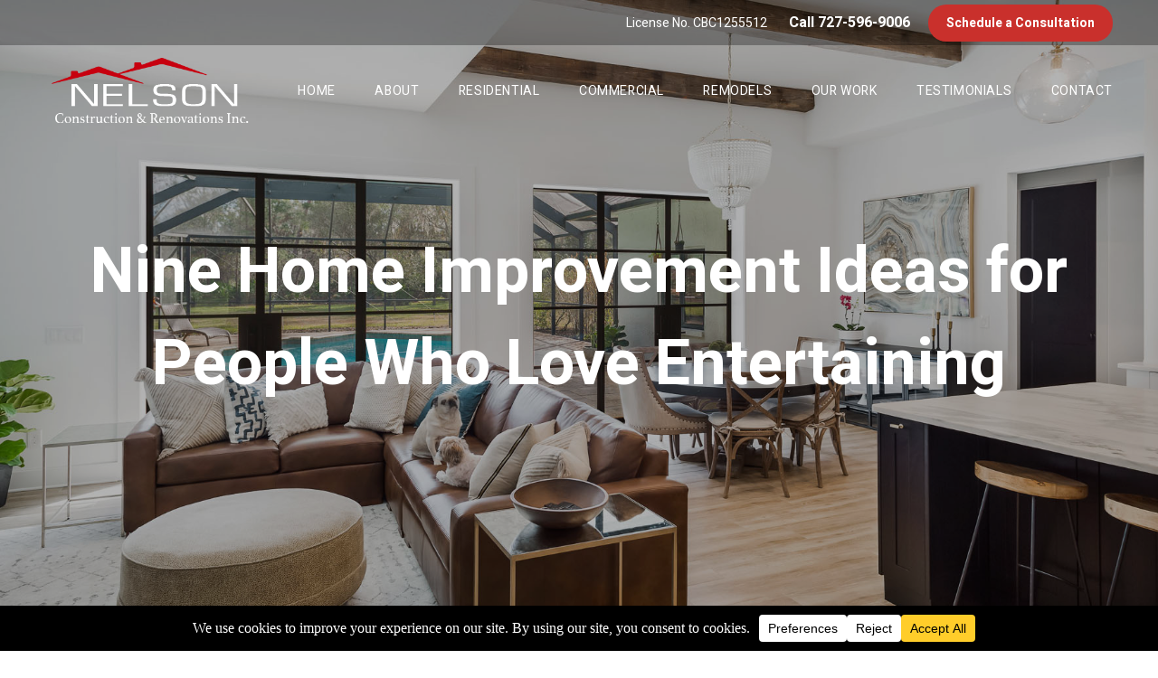

--- FILE ---
content_type: text/html; charset=UTF-8
request_url: https://nelsonconstructionrenos.com/nine-home-improvement-ideas-people-love-entertaining/
body_size: 17704
content:
<!doctype html><html lang="en-US"><head><title>Nine Home Improvement Ideas for People Who Love Entertaining  |  General Contractor &amp; Construction Company Clearwater, St Petersburg Fl.</title><meta charset="UTF-8" /><meta name="viewport" content="width=device-width, initial-scale=1" /><meta name='robots' content='max-image-preview:large' /><link rel="alternate" type="application/rss+xml" title="General Contractor &amp; Construction Company Clearwater, St Petersburg Fl. &raquo; Feed" href="https://nelsonconstructionrenos.com/feed/" /> <script data-cfasync="false" data-wpfc-render="false">(function () {
			window.dataLayer = window.dataLayer || [];function gtag(){dataLayer.push(arguments);}
			
			let preferences = {
				marketing: 0,
				statistics: 0,
			}
			
			// Get preferences directly from cookie
			const value = `; ` + document.cookie;
			const parts = value.split(`; wpconsent_preferences=`);
			if (parts.length === 2) {
				try {
					preferences = JSON.parse(parts.pop().split(';').shift());
				} catch (e) {
					console.error('Error parsing WPConsent preferences:', e);
				}
			}
			
			gtag('consent', 'default', {
				'ad_storage': preferences.marketing ? 'granted' : 'denied',
				'analytics_storage': preferences.statistics ? 'granted' : 'denied',
				'ad_user_data': preferences.marketing ? 'granted' : 'denied',
				'ad_personalization': preferences.marketing ? 'granted' : 'denied',
				'security_storage': 'granted',
				'functionality_storage': 'granted'
			});
		})();</script><script defer src="[data-uri]"></script> <style id='wp-emoji-styles-inline-css'>img.wp-smiley, img.emoji {
		display: inline !important;
		border: none !important;
		box-shadow: none !important;
		height: 1em !important;
		width: 1em !important;
		margin: 0 0.07em !important;
		vertical-align: -0.1em !important;
		background: none !important;
		padding: 0 !important;
	}</style><style id='wp-block-library-inline-css'>:root{--wp-admin-theme-color:#007cba;--wp-admin-theme-color--rgb:0,124,186;--wp-admin-theme-color-darker-10:#006ba1;--wp-admin-theme-color-darker-10--rgb:0,107,161;--wp-admin-theme-color-darker-20:#005a87;--wp-admin-theme-color-darker-20--rgb:0,90,135;--wp-admin-border-width-focus:2px;--wp-block-synced-color:#7a00df;--wp-block-synced-color--rgb:122,0,223;--wp-bound-block-color:var(--wp-block-synced-color)}@media (min-resolution:192dpi){:root{--wp-admin-border-width-focus:1.5px}}.wp-element-button{cursor:pointer}:root{--wp--preset--font-size--normal:16px;--wp--preset--font-size--huge:42px}:root .has-very-light-gray-background-color{background-color:#eee}:root .has-very-dark-gray-background-color{background-color:#313131}:root .has-very-light-gray-color{color:#eee}:root .has-very-dark-gray-color{color:#313131}:root .has-vivid-green-cyan-to-vivid-cyan-blue-gradient-background{background:linear-gradient(135deg,#00d084,#0693e3)}:root .has-purple-crush-gradient-background{background:linear-gradient(135deg,#34e2e4,#4721fb 50%,#ab1dfe)}:root .has-hazy-dawn-gradient-background{background:linear-gradient(135deg,#faaca8,#dad0ec)}:root .has-subdued-olive-gradient-background{background:linear-gradient(135deg,#fafae1,#67a671)}:root .has-atomic-cream-gradient-background{background:linear-gradient(135deg,#fdd79a,#004a59)}:root .has-nightshade-gradient-background{background:linear-gradient(135deg,#330968,#31cdcf)}:root .has-midnight-gradient-background{background:linear-gradient(135deg,#020381,#2874fc)}.has-regular-font-size{font-size:1em}.has-larger-font-size{font-size:2.625em}.has-normal-font-size{font-size:var(--wp--preset--font-size--normal)}.has-huge-font-size{font-size:var(--wp--preset--font-size--huge)}.has-text-align-center{text-align:center}.has-text-align-left{text-align:left}.has-text-align-right{text-align:right}#end-resizable-editor-section{display:none}.aligncenter{clear:both}.items-justified-left{justify-content:flex-start}.items-justified-center{justify-content:center}.items-justified-right{justify-content:flex-end}.items-justified-space-between{justify-content:space-between}.screen-reader-text{border:0;clip:rect(1px,1px,1px,1px);clip-path:inset(50%);height:1px;margin:-1px;overflow:hidden;padding:0;position:absolute;width:1px;word-wrap:normal!important}.screen-reader-text:focus{background-color:#ddd;clip:auto!important;clip-path:none;color:#444;display:block;font-size:1em;height:auto;left:5px;line-height:normal;padding:15px 23px 14px;text-decoration:none;top:5px;width:auto;z-index:100000}html :where(.has-border-color){border-style:solid}html :where([style*=border-top-color]){border-top-style:solid}html :where([style*=border-right-color]){border-right-style:solid}html :where([style*=border-bottom-color]){border-bottom-style:solid}html :where([style*=border-left-color]){border-left-style:solid}html :where([style*=border-width]){border-style:solid}html :where([style*=border-top-width]){border-top-style:solid}html :where([style*=border-right-width]){border-right-style:solid}html :where([style*=border-bottom-width]){border-bottom-style:solid}html :where([style*=border-left-width]){border-left-style:solid}html :where(img[class*=wp-image-]){height:auto;max-width:100%}:where(figure){margin:0 0 1em}html :where(.is-position-sticky){--wp-admin--admin-bar--position-offset:var(--wp-admin--admin-bar--height,0px)}@media screen and (max-width:600px){html :where(.is-position-sticky){--wp-admin--admin-bar--position-offset:0px}}</style><style id='classic-theme-styles-inline-css'>/*! This file is auto-generated */
.wp-block-button__link{color:#fff;background-color:#32373c;border-radius:9999px;box-shadow:none;text-decoration:none;padding:calc(.667em + 2px) calc(1.333em + 2px);font-size:1.125em}.wp-block-file__button{background:#32373c;color:#fff;text-decoration:none}</style><style id='global-styles-inline-css'>:root{--wp--preset--aspect-ratio--square: 1;--wp--preset--aspect-ratio--4-3: 4/3;--wp--preset--aspect-ratio--3-4: 3/4;--wp--preset--aspect-ratio--3-2: 3/2;--wp--preset--aspect-ratio--2-3: 2/3;--wp--preset--aspect-ratio--16-9: 16/9;--wp--preset--aspect-ratio--9-16: 9/16;--wp--preset--color--black: #000000;--wp--preset--color--cyan-bluish-gray: #abb8c3;--wp--preset--color--white: #ffffff;--wp--preset--color--pale-pink: #f78da7;--wp--preset--color--vivid-red: #cf2e2e;--wp--preset--color--luminous-vivid-orange: #ff6900;--wp--preset--color--luminous-vivid-amber: #fcb900;--wp--preset--color--light-green-cyan: #7bdcb5;--wp--preset--color--vivid-green-cyan: #00d084;--wp--preset--color--pale-cyan-blue: #8ed1fc;--wp--preset--color--vivid-cyan-blue: #0693e3;--wp--preset--color--vivid-purple: #9b51e0;--wp--preset--gradient--vivid-cyan-blue-to-vivid-purple: linear-gradient(135deg,rgba(6,147,227,1) 0%,rgb(155,81,224) 100%);--wp--preset--gradient--light-green-cyan-to-vivid-green-cyan: linear-gradient(135deg,rgb(122,220,180) 0%,rgb(0,208,130) 100%);--wp--preset--gradient--luminous-vivid-amber-to-luminous-vivid-orange: linear-gradient(135deg,rgba(252,185,0,1) 0%,rgba(255,105,0,1) 100%);--wp--preset--gradient--luminous-vivid-orange-to-vivid-red: linear-gradient(135deg,rgba(255,105,0,1) 0%,rgb(207,46,46) 100%);--wp--preset--gradient--very-light-gray-to-cyan-bluish-gray: linear-gradient(135deg,rgb(238,238,238) 0%,rgb(169,184,195) 100%);--wp--preset--gradient--cool-to-warm-spectrum: linear-gradient(135deg,rgb(74,234,220) 0%,rgb(151,120,209) 20%,rgb(207,42,186) 40%,rgb(238,44,130) 60%,rgb(251,105,98) 80%,rgb(254,248,76) 100%);--wp--preset--gradient--blush-light-purple: linear-gradient(135deg,rgb(255,206,236) 0%,rgb(152,150,240) 100%);--wp--preset--gradient--blush-bordeaux: linear-gradient(135deg,rgb(254,205,165) 0%,rgb(254,45,45) 50%,rgb(107,0,62) 100%);--wp--preset--gradient--luminous-dusk: linear-gradient(135deg,rgb(255,203,112) 0%,rgb(199,81,192) 50%,rgb(65,88,208) 100%);--wp--preset--gradient--pale-ocean: linear-gradient(135deg,rgb(255,245,203) 0%,rgb(182,227,212) 50%,rgb(51,167,181) 100%);--wp--preset--gradient--electric-grass: linear-gradient(135deg,rgb(202,248,128) 0%,rgb(113,206,126) 100%);--wp--preset--gradient--midnight: linear-gradient(135deg,rgb(2,3,129) 0%,rgb(40,116,252) 100%);--wp--preset--font-size--small: 13px;--wp--preset--font-size--medium: 20px;--wp--preset--font-size--large: 36px;--wp--preset--font-size--x-large: 42px;--wp--preset--spacing--20: 0.44rem;--wp--preset--spacing--30: 0.67rem;--wp--preset--spacing--40: 1rem;--wp--preset--spacing--50: 1.5rem;--wp--preset--spacing--60: 2.25rem;--wp--preset--spacing--70: 3.38rem;--wp--preset--spacing--80: 5.06rem;--wp--preset--shadow--natural: 6px 6px 9px rgba(0, 0, 0, 0.2);--wp--preset--shadow--deep: 12px 12px 50px rgba(0, 0, 0, 0.4);--wp--preset--shadow--sharp: 6px 6px 0px rgba(0, 0, 0, 0.2);--wp--preset--shadow--outlined: 6px 6px 0px -3px rgba(255, 255, 255, 1), 6px 6px rgba(0, 0, 0, 1);--wp--preset--shadow--crisp: 6px 6px 0px rgba(0, 0, 0, 1);}:where(.is-layout-flex){gap: 0.5em;}:where(.is-layout-grid){gap: 0.5em;}body .is-layout-flex{display: flex;}.is-layout-flex{flex-wrap: wrap;align-items: center;}.is-layout-flex > :is(*, div){margin: 0;}body .is-layout-grid{display: grid;}.is-layout-grid > :is(*, div){margin: 0;}:where(.wp-block-columns.is-layout-flex){gap: 2em;}:where(.wp-block-columns.is-layout-grid){gap: 2em;}:where(.wp-block-post-template.is-layout-flex){gap: 1.25em;}:where(.wp-block-post-template.is-layout-grid){gap: 1.25em;}.has-black-color{color: var(--wp--preset--color--black) !important;}.has-cyan-bluish-gray-color{color: var(--wp--preset--color--cyan-bluish-gray) !important;}.has-white-color{color: var(--wp--preset--color--white) !important;}.has-pale-pink-color{color: var(--wp--preset--color--pale-pink) !important;}.has-vivid-red-color{color: var(--wp--preset--color--vivid-red) !important;}.has-luminous-vivid-orange-color{color: var(--wp--preset--color--luminous-vivid-orange) !important;}.has-luminous-vivid-amber-color{color: var(--wp--preset--color--luminous-vivid-amber) !important;}.has-light-green-cyan-color{color: var(--wp--preset--color--light-green-cyan) !important;}.has-vivid-green-cyan-color{color: var(--wp--preset--color--vivid-green-cyan) !important;}.has-pale-cyan-blue-color{color: var(--wp--preset--color--pale-cyan-blue) !important;}.has-vivid-cyan-blue-color{color: var(--wp--preset--color--vivid-cyan-blue) !important;}.has-vivid-purple-color{color: var(--wp--preset--color--vivid-purple) !important;}.has-black-background-color{background-color: var(--wp--preset--color--black) !important;}.has-cyan-bluish-gray-background-color{background-color: var(--wp--preset--color--cyan-bluish-gray) !important;}.has-white-background-color{background-color: var(--wp--preset--color--white) !important;}.has-pale-pink-background-color{background-color: var(--wp--preset--color--pale-pink) !important;}.has-vivid-red-background-color{background-color: var(--wp--preset--color--vivid-red) !important;}.has-luminous-vivid-orange-background-color{background-color: var(--wp--preset--color--luminous-vivid-orange) !important;}.has-luminous-vivid-amber-background-color{background-color: var(--wp--preset--color--luminous-vivid-amber) !important;}.has-light-green-cyan-background-color{background-color: var(--wp--preset--color--light-green-cyan) !important;}.has-vivid-green-cyan-background-color{background-color: var(--wp--preset--color--vivid-green-cyan) !important;}.has-pale-cyan-blue-background-color{background-color: var(--wp--preset--color--pale-cyan-blue) !important;}.has-vivid-cyan-blue-background-color{background-color: var(--wp--preset--color--vivid-cyan-blue) !important;}.has-vivid-purple-background-color{background-color: var(--wp--preset--color--vivid-purple) !important;}.has-black-border-color{border-color: var(--wp--preset--color--black) !important;}.has-cyan-bluish-gray-border-color{border-color: var(--wp--preset--color--cyan-bluish-gray) !important;}.has-white-border-color{border-color: var(--wp--preset--color--white) !important;}.has-pale-pink-border-color{border-color: var(--wp--preset--color--pale-pink) !important;}.has-vivid-red-border-color{border-color: var(--wp--preset--color--vivid-red) !important;}.has-luminous-vivid-orange-border-color{border-color: var(--wp--preset--color--luminous-vivid-orange) !important;}.has-luminous-vivid-amber-border-color{border-color: var(--wp--preset--color--luminous-vivid-amber) !important;}.has-light-green-cyan-border-color{border-color: var(--wp--preset--color--light-green-cyan) !important;}.has-vivid-green-cyan-border-color{border-color: var(--wp--preset--color--vivid-green-cyan) !important;}.has-pale-cyan-blue-border-color{border-color: var(--wp--preset--color--pale-cyan-blue) !important;}.has-vivid-cyan-blue-border-color{border-color: var(--wp--preset--color--vivid-cyan-blue) !important;}.has-vivid-purple-border-color{border-color: var(--wp--preset--color--vivid-purple) !important;}.has-vivid-cyan-blue-to-vivid-purple-gradient-background{background: var(--wp--preset--gradient--vivid-cyan-blue-to-vivid-purple) !important;}.has-light-green-cyan-to-vivid-green-cyan-gradient-background{background: var(--wp--preset--gradient--light-green-cyan-to-vivid-green-cyan) !important;}.has-luminous-vivid-amber-to-luminous-vivid-orange-gradient-background{background: var(--wp--preset--gradient--luminous-vivid-amber-to-luminous-vivid-orange) !important;}.has-luminous-vivid-orange-to-vivid-red-gradient-background{background: var(--wp--preset--gradient--luminous-vivid-orange-to-vivid-red) !important;}.has-very-light-gray-to-cyan-bluish-gray-gradient-background{background: var(--wp--preset--gradient--very-light-gray-to-cyan-bluish-gray) !important;}.has-cool-to-warm-spectrum-gradient-background{background: var(--wp--preset--gradient--cool-to-warm-spectrum) !important;}.has-blush-light-purple-gradient-background{background: var(--wp--preset--gradient--blush-light-purple) !important;}.has-blush-bordeaux-gradient-background{background: var(--wp--preset--gradient--blush-bordeaux) !important;}.has-luminous-dusk-gradient-background{background: var(--wp--preset--gradient--luminous-dusk) !important;}.has-pale-ocean-gradient-background{background: var(--wp--preset--gradient--pale-ocean) !important;}.has-electric-grass-gradient-background{background: var(--wp--preset--gradient--electric-grass) !important;}.has-midnight-gradient-background{background: var(--wp--preset--gradient--midnight) !important;}.has-small-font-size{font-size: var(--wp--preset--font-size--small) !important;}.has-medium-font-size{font-size: var(--wp--preset--font-size--medium) !important;}.has-large-font-size{font-size: var(--wp--preset--font-size--large) !important;}.has-x-large-font-size{font-size: var(--wp--preset--font-size--x-large) !important;}</style> <script src="https://nelsonconstructionrenos.com/wp-includes/js/jquery/jquery.min.js?ver=3.7.1" id="jquery-core-js"></script> <script defer src="https://nelsonconstructionrenos.com/wp-includes/js/jquery/jquery-migrate.min.js?ver=3.4.1" id="jquery-migrate-js"></script> <link rel="https://api.w.org/" href="https://nelsonconstructionrenos.com/wp-json/" /><link rel="alternate" title="JSON" type="application/json" href="https://nelsonconstructionrenos.com/wp-json/wp/v2/posts/9476" /><link rel="EditURI" type="application/rsd+xml" title="RSD" href="https://nelsonconstructionrenos.com/xmlrpc.php?rsd" /><meta name="generator" content="WordPress 6.6.4" /><link rel="canonical" href="https://nelsonconstructionrenos.com/nine-home-improvement-ideas-people-love-entertaining/" /><link rel='shortlink' href='https://nelsonconstructionrenos.com/?p=9476' /><link rel="alternate" title="oEmbed (JSON)" type="application/json+oembed" href="https://nelsonconstructionrenos.com/wp-json/oembed/1.0/embed?url=https%3A%2F%2Fnelsonconstructionrenos.com%2Fnine-home-improvement-ideas-people-love-entertaining%2F" /><link rel="alternate" title="oEmbed (XML)" type="text/xml+oembed" href="https://nelsonconstructionrenos.com/wp-json/oembed/1.0/embed?url=https%3A%2F%2Fnelsonconstructionrenos.com%2Fnine-home-improvement-ideas-people-love-entertaining%2F&#038;format=xml" /><meta name="ti-site-data" content="[base64]" /><link rel="icon" href="https://nelsonconstructionrenos.com/wp-content/uploads/2026/01/cropped-nelson-favicon-32x32.jpg" sizes="32x32" /><link rel="icon" href="https://nelsonconstructionrenos.com/wp-content/uploads/2026/01/cropped-nelson-favicon-192x192.jpg" sizes="192x192" /><link rel="apple-touch-icon" href="https://nelsonconstructionrenos.com/wp-content/uploads/2026/01/cropped-nelson-favicon-180x180.jpg" /><meta name="msapplication-TileImage" content="https://nelsonconstructionrenos.com/wp-content/uploads/2026/01/cropped-nelson-favicon-270x270.jpg" /><link rel="preconnect" href="https://fonts.googleapis.com"><link rel="preconnect" href="https://fonts.gstatic.com" crossorigin><link href="https://fonts.googleapis.com/css2?family=Heebo:wght@100..900&display=swap" rel="stylesheet"><link href="https://cdnjs.cloudflare.com/ajax/libs/font-awesome/4.7.0/css/font-awesome.min.css" rel="stylesheet"><link rel="stylesheet" type="text/css" href="https://nelsonconstructionrenos.com/wp-content/cache/autoptimize/css/autoptimize_single_a2246935bf305c32a4ccd80a1e450dff.css?v=308"><meta name="google-site-verification" content="ABhVNLKj5NZShLbkuuaUXGYCvsHnR_uLm0S4qzHLZ3g" />  <script defer src="https://www.googletagmanager.com/gtag/js?id=G-GL08EYK7RS"></script> <script defer src="[data-uri]"></script>  <script type="text/plain" data-wpconsent-name="facebook-pixel" data-wpconsent-category="marketing">!function(f,b,e,v,n,t,s)
  {if(f.fbq)return;n=f.fbq=function(){n.callMethod?
  n.callMethod.apply(n,arguments):n.queue.push(arguments)};
  if(!f._fbq)f._fbq=n;n.push=n;n.loaded=!0;n.version='2.0';
  n.queue=[];t=b.createElement(e);t.async=!0;
  t.src=v;s=b.getElementsByTagName(e)[0];
  s.parentNode.insertBefore(t,s)}(window, document,'script',
  'https://connect.facebook.net/en_US/fbevents.js');
  fbq('init', '293278171079428');
  fbq('track', 'PageView');</script> <noscript><img height="1" width="1" style="display:none"
 src="https://www.facebook.com/tr?id=293278171079428&ev=PageView&noscript=1"
/></noscript></head><body class="post-template-default single single-post postid-9476 single-format-standard wp-embed-responsive"><div id="page" class="site"><header class="scwheader"><div class="container"><div class="scwheader_sticky"><div class="container"><div class="scwheader_top"> <span class="scwheader_top_text">License No. CBC1255512</span> <a class="scwheader_top_phone" href="tel:727-596-9006">Call 727-596-9006</a> <a class="scwheader_top_login" href="/contact">Schedule a Consultation</a></div><div class="scwheader_logo"> <a href="/index.php"> <img src="https://nelsonconstructionrenos.com/wp-content/uploads/2024/08/Nelson-Logo-White-1.png"> </a></div><div class="scwheader_right"><div class="scwheader_right_menu"><div class="menu-main-menu-container"><ul id="menu-main-menu" class="menu"><li id="menu-item-21983" class="menu-item menu-item-type-custom menu-item-object-custom menu-item-21983"><a href="/">Home</a></li><li id="menu-item-20972" class="menu-item menu-item-type-post_type menu-item-object-page menu-item-has-children menu-item-20972"><a href="https://nelsonconstructionrenos.com/about/our-company/">About</a><ul class="sub-menu"><li id="menu-item-44" class="menu-item menu-item-type-post_type menu-item-object-page menu-item-44"><a href="https://nelsonconstructionrenos.com/about/our-company/">Our Company</a></li><li id="menu-item-5504" class="menu-item menu-item-type-post_type menu-item-object-page menu-item-5504"><a href="https://nelsonconstructionrenos.com/blog/">Blog</a></li><li id="menu-item-17143" class="menu-item menu-item-type-post_type menu-item-object-page menu-item-17143"><a href="https://nelsonconstructionrenos.com/quality-control-inspections/">Quality Control Inspections</a></li><li id="menu-item-45" class="menu-item menu-item-type-post_type menu-item-object-page menu-item-45"><a href="https://nelsonconstructionrenos.com/about/green-building-initiative/">Green Building Initiative</a></li><li id="menu-item-18047" class="menu-item menu-item-type-taxonomy menu-item-object-category menu-item-18047"><a href="https://nelsonconstructionrenos.com/category/newsroom/">Newsroom</a></li><li id="menu-item-17925" class="menu-item menu-item-type-post_type menu-item-object-page menu-item-17925"><a href="https://nelsonconstructionrenos.com/construction-terms-simply-defined/">Our Bookstore</a></li></ul></li><li id="menu-item-5805" class="menu-item menu-item-type-custom menu-item-object-custom menu-item-has-children menu-item-5805"><a>Residential</a><ul class="sub-menu"><li id="menu-item-5806" class="menu-item menu-item-type-post_type menu-item-object-page menu-item-5806"><a href="https://nelsonconstructionrenos.com/residential/new-home-builder/">Custom New Homes</a></li><li id="menu-item-5807" class="menu-item menu-item-type-post_type menu-item-object-page menu-item-5807"><a href="https://nelsonconstructionrenos.com/residential/luxury-homes-florida/">Luxury Homes</a></li><li id="menu-item-12917" class="menu-item menu-item-type-post_type menu-item-object-page menu-item-12917"><a href="https://nelsonconstructionrenos.com/design-build/">Design-Build Service</a></li></ul></li><li id="menu-item-5816" class="menu-item menu-item-type-custom menu-item-object-custom menu-item-has-children menu-item-5816"><a>Commercial</a><ul class="sub-menu"><li id="menu-item-5817" class="menu-item menu-item-type-post_type menu-item-object-page menu-item-5817"><a href="https://nelsonconstructionrenos.com/commercial/commercial-remodel/">Commercial Property Remodels</a></li><li id="menu-item-5818" class="menu-item menu-item-type-post_type menu-item-object-page menu-item-5818"><a href="https://nelsonconstructionrenos.com/commercial/leasehold-improvements/">Leasehold Improvements</a></li><li id="menu-item-5819" class="menu-item menu-item-type-post_type menu-item-object-page menu-item-5819"><a href="https://nelsonconstructionrenos.com/commercial/tenant-remodel/">Tenant Remodel</a></li><li id="menu-item-5820" class="menu-item menu-item-type-post_type menu-item-object-page menu-item-5820"><a href="https://nelsonconstructionrenos.com/commercial/office-remodel/">Office Remodel</a></li></ul></li><li id="menu-item-5822" class="menu-item menu-item-type-custom menu-item-object-custom menu-item-has-children menu-item-5822"><a>Remodels</a><ul class="sub-menu"><li id="menu-item-5823" class="menu-item menu-item-type-post_type menu-item-object-page menu-item-5823"><a href="https://nelsonconstructionrenos.com/remodels/renovation-services/">Home Remodeling</a></li><li id="menu-item-5825" class="menu-item menu-item-type-post_type menu-item-object-page menu-item-5825"><a href="https://nelsonconstructionrenos.com/remodels/kitchen-remodel/">Kitchen Remodel</a></li><li id="menu-item-12497" class="menu-item menu-item-type-post_type menu-item-object-page menu-item-12497"><a href="https://nelsonconstructionrenos.com/home-additions/">Home Additions</a></li><li id="menu-item-5830" class="menu-item menu-item-type-post_type menu-item-object-page menu-item-5830"><a href="https://nelsonconstructionrenos.com/remodels/outdoor-kitchens/">Outdoor Kitchens</a></li><li id="menu-item-5832" class="menu-item menu-item-type-post_type menu-item-object-page menu-item-5832"><a href="https://nelsonconstructionrenos.com/remodels/high-end-carpentry/">Quality Carpentry &#038; Custom Cabinets</a></li></ul></li><li id="menu-item-21930" class="menu-item menu-item-type-custom menu-item-object-custom menu-item-has-children menu-item-21930"><a href="/about/our-work/">Our Work</a><ul class="sub-menu"><li id="menu-item-21931" class="menu-item menu-item-type-custom menu-item-object-custom menu-item-21931"><a href="/about/our-work/">Recent Projects</a></li><li id="menu-item-5516" class="menu-item menu-item-type-post_type menu-item-object-page menu-item-5516"><a href="https://nelsonconstructionrenos.com/portfolio/construction-videos/">Videos</a></li></ul></li><li id="menu-item-5162" class="menu-item menu-item-type-post_type menu-item-object-page menu-item-5162"><a href="https://nelsonconstructionrenos.com/testimonials/">Testimonials</a></li><li id="menu-item-22" class="menu-item menu-item-type-post_type menu-item-object-page menu-item-22"><a href="https://nelsonconstructionrenos.com/contact/">Contact</a></li></ul></div></div></div></div></div><div class="scwheader_top"> <span class="scwheader_top_text">License No. CBC1255512</span> <a class="scwheader_top_phone" href="tel:727-596-9006">Call 727-596-9006</a><a class="scwheader_top_login" href="/contact">Schedule a Consultation</a></div><div class="scwheader_logo"> <a href="/index.php"> <img src="https://nelsonconstructionrenos.com/wp-content/uploads/2024/08/Nelson-Logo-White-1.png"> </a></div><div class="scwheader_right"><div class="scwheader_right_menu"><div class="menu-main-menu-container"><ul id="menu-main-menu-1" class="menu"><li class="menu-item menu-item-type-custom menu-item-object-custom menu-item-21983"><a href="/">Home</a></li><li class="menu-item menu-item-type-post_type menu-item-object-page menu-item-has-children menu-item-20972"><a href="https://nelsonconstructionrenos.com/about/our-company/">About</a><ul class="sub-menu"><li class="menu-item menu-item-type-post_type menu-item-object-page menu-item-44"><a href="https://nelsonconstructionrenos.com/about/our-company/">Our Company</a></li><li class="menu-item menu-item-type-post_type menu-item-object-page menu-item-5504"><a href="https://nelsonconstructionrenos.com/blog/">Blog</a></li><li class="menu-item menu-item-type-post_type menu-item-object-page menu-item-17143"><a href="https://nelsonconstructionrenos.com/quality-control-inspections/">Quality Control Inspections</a></li><li class="menu-item menu-item-type-post_type menu-item-object-page menu-item-45"><a href="https://nelsonconstructionrenos.com/about/green-building-initiative/">Green Building Initiative</a></li><li class="menu-item menu-item-type-taxonomy menu-item-object-category menu-item-18047"><a href="https://nelsonconstructionrenos.com/category/newsroom/">Newsroom</a></li><li class="menu-item menu-item-type-post_type menu-item-object-page menu-item-17925"><a href="https://nelsonconstructionrenos.com/construction-terms-simply-defined/">Our Bookstore</a></li></ul></li><li class="menu-item menu-item-type-custom menu-item-object-custom menu-item-has-children menu-item-5805"><a>Residential</a><ul class="sub-menu"><li class="menu-item menu-item-type-post_type menu-item-object-page menu-item-5806"><a href="https://nelsonconstructionrenos.com/residential/new-home-builder/">Custom New Homes</a></li><li class="menu-item menu-item-type-post_type menu-item-object-page menu-item-5807"><a href="https://nelsonconstructionrenos.com/residential/luxury-homes-florida/">Luxury Homes</a></li><li class="menu-item menu-item-type-post_type menu-item-object-page menu-item-12917"><a href="https://nelsonconstructionrenos.com/design-build/">Design-Build Service</a></li></ul></li><li class="menu-item menu-item-type-custom menu-item-object-custom menu-item-has-children menu-item-5816"><a>Commercial</a><ul class="sub-menu"><li class="menu-item menu-item-type-post_type menu-item-object-page menu-item-5817"><a href="https://nelsonconstructionrenos.com/commercial/commercial-remodel/">Commercial Property Remodels</a></li><li class="menu-item menu-item-type-post_type menu-item-object-page menu-item-5818"><a href="https://nelsonconstructionrenos.com/commercial/leasehold-improvements/">Leasehold Improvements</a></li><li class="menu-item menu-item-type-post_type menu-item-object-page menu-item-5819"><a href="https://nelsonconstructionrenos.com/commercial/tenant-remodel/">Tenant Remodel</a></li><li class="menu-item menu-item-type-post_type menu-item-object-page menu-item-5820"><a href="https://nelsonconstructionrenos.com/commercial/office-remodel/">Office Remodel</a></li></ul></li><li class="menu-item menu-item-type-custom menu-item-object-custom menu-item-has-children menu-item-5822"><a>Remodels</a><ul class="sub-menu"><li class="menu-item menu-item-type-post_type menu-item-object-page menu-item-5823"><a href="https://nelsonconstructionrenos.com/remodels/renovation-services/">Home Remodeling</a></li><li class="menu-item menu-item-type-post_type menu-item-object-page menu-item-5825"><a href="https://nelsonconstructionrenos.com/remodels/kitchen-remodel/">Kitchen Remodel</a></li><li class="menu-item menu-item-type-post_type menu-item-object-page menu-item-12497"><a href="https://nelsonconstructionrenos.com/home-additions/">Home Additions</a></li><li class="menu-item menu-item-type-post_type menu-item-object-page menu-item-5830"><a href="https://nelsonconstructionrenos.com/remodels/outdoor-kitchens/">Outdoor Kitchens</a></li><li class="menu-item menu-item-type-post_type menu-item-object-page menu-item-5832"><a href="https://nelsonconstructionrenos.com/remodels/high-end-carpentry/">Quality Carpentry &#038; Custom Cabinets</a></li></ul></li><li class="menu-item menu-item-type-custom menu-item-object-custom menu-item-has-children menu-item-21930"><a href="/about/our-work/">Our Work</a><ul class="sub-menu"><li class="menu-item menu-item-type-custom menu-item-object-custom menu-item-21931"><a href="/about/our-work/">Recent Projects</a></li><li class="menu-item menu-item-type-post_type menu-item-object-page menu-item-5516"><a href="https://nelsonconstructionrenos.com/portfolio/construction-videos/">Videos</a></li></ul></li><li class="menu-item menu-item-type-post_type menu-item-object-page menu-item-5162"><a href="https://nelsonconstructionrenos.com/testimonials/">Testimonials</a></li><li class="menu-item menu-item-type-post_type menu-item-object-page menu-item-22"><a href="https://nelsonconstructionrenos.com/contact/">Contact</a></li></ul></div></div><div class="scwheader_mobile"> <span class="scwheader_mobile_menu"><i class="fa fa-bars" aria-hidden="true"></i></span></div></div></div></header><div id="content" class="site-content"><script defer src="https://cdn.jsdelivr.net/bxslider/4.2.12/jquery.bxslider.min.js"></script> <link rel="stylesheet" href="https://cdn.jsdelivr.net/bxslider/4.2.12/jquery.bxslider.css"><div id="main-content" class="scwpage"><div class="scwblog_banner" style="background: url(https://nelsonconstructionrenos.com/wp-content/uploads/2024/05/Pederson_untitled-3763-Edit.jpg)"><div class="container"><h1 class="scwpage_title">Nine Home Improvement Ideas for People Who Love Entertaining</h1></div></div><div class="scwpage_content"><div class="container"><div id="primary" class="content-area"><main id="main" class="site-main" role="main"><article id="post-9476" class="post-9476 post type-post status-publish format-standard hentry category-blog category-custom-home category-home-design-2 category-remodel category-renovations category-residential"><div class="entry-content"><p><u></u>From Thanksgiving dinner to birthdays, company parties to girls’ night, there is an art to entertaining.&nbsp; And if you are one of the lucky people who loves to entertain, you know that planning is everything.&nbsp; But when it comes to your home, how do you create a space plan that enhances both your family life and your social gatherings?&nbsp; And is it really worth a full remodel?&nbsp; Where do you even get started?</p><p><img fetchpriority="high" decoding="async" class="alignnone wp-image-8789" title="Dining Room with Fireplace" src="/wp-content/uploads/2016/12/craftsman-style-home-tampa-bay-1024x1024.jpg" alt="craftsman style home / incorporate craftsman style" width="632" height="632" srcset="https://nelsonconstructionrenos.com/wp-content/uploads/2016/12/craftsman-style-home-tampa-bay-1024x1024.jpg 1024w, https://nelsonconstructionrenos.com/wp-content/uploads/2016/12/craftsman-style-home-tampa-bay-150x150.jpg 150w, https://nelsonconstructionrenos.com/wp-content/uploads/2016/12/craftsman-style-home-tampa-bay-300x300.jpg 300w, https://nelsonconstructionrenos.com/wp-content/uploads/2016/12/craftsman-style-home-tampa-bay.jpg 768w, https://nelsonconstructionrenos.com/wp-content/uploads/2016/12/craftsman-style-home-tampa-bay-40x40.jpg 40w, https://nelsonconstructionrenos.com/wp-content/uploads/2016/12/craftsman-style-home-tampa-bay-50x50.jpg 50w" sizes="(max-width: 632px) 100vw, 632px" /></p><p><span id="more-9476"></span></p><p>We’ve heard these questions and more – and our advice is YES! It is worth it!&nbsp; The right home design means you can entertain AND enjoy your guests – without all the stress.&nbsp;</p><p>If you love to entertain, here are <strong>nine things to think of when re-designing your home</strong>.</p><ol><li><span style="text-decoration: underline;">A welcoming entry</span>. This should be spacious and have enough room to maneuver, as well as good lighting.&nbsp; On the exterior, look for an entryway which is covered, so people remain dry as they come and go.&nbsp;</li></ol><p><a href="/wp-content/uploads/2017/04/Door-1.jpg"><img decoding="async" class="alignnone wp-image-9384 size-full" title="Front Entry" src="https://nelsonconstructionrenos.com/wp-content/uploads/2017/04/Door-1.jpg" alt="" width="800" height="533" srcset="https://nelsonconstructionrenos.com/wp-content/uploads/2017/04/Door-1.jpg 800w, https://nelsonconstructionrenos.com/wp-content/uploads/2017/04/Door-1-300x200.jpg 300w, https://nelsonconstructionrenos.com/wp-content/uploads/2017/04/Door-1-768x512.jpg 768w" sizes="(max-width: 800px) 100vw, 800px" /></a></p><ol start="2"><li><span style="text-decoration: underline;">A coat closet</span>. In the hallway, this is very handy for guests to hang coats and leave purses, but a spacious hallway will accommodate a coat tree, or wall hooks.&nbsp;</li></ol><p>&nbsp;</p><ol start="3"><li><span style="text-decoration: underline;">Main level powder room</span>. This is a big help when entertaining.&nbsp; It should be easy for guests to get to and you don’t have to worry about cleaning up any other bathrooms in the house each time you have people over.&nbsp; This should be somewhere near the entryway and definitely not off the dining area and preferably not directly off the main seating area. Guests certainly appreciate an accessible powder room, where they do not feel they are intruding into some personal bathroom space.</li></ol><p><a href="/wp-content/uploads/2017/04/untitled-0603.jpg"><img decoding="async" class="alignnone wp-image-9482 size-medium" title="Powder room" src="https://nelsonconstructionrenos.com/wp-content/uploads/2017/04/untitled-0603-200x300.jpg" alt="" width="200" height="300" srcset="https://nelsonconstructionrenos.com/wp-content/uploads/2017/04/untitled-0603-200x300.jpg 200w, https://nelsonconstructionrenos.com/wp-content/uploads/2017/04/untitled-0603-768x1152.jpg 768w, https://nelsonconstructionrenos.com/wp-content/uploads/2017/04/untitled-0603-683x1024.jpg 683w, https://nelsonconstructionrenos.com/wp-content/uploads/2017/04/untitled-0603-300x450.jpg 300w, https://nelsonconstructionrenos.com/wp-content/uploads/2017/04/untitled-0603.jpg 512w" sizes="(max-width: 200px) 100vw, 200px" /></a></p><p>&nbsp;</p><ol start="4"><li><span style="text-decoration: underline;">Kitchen counter seating.</span>&nbsp;Nowadays kitchen islands equipped with seating are must-haves in new and remodeled kitchens.&nbsp; These separate and define cooking and living areas.&nbsp; They direct traffic out of the work core.&nbsp; An island’s seating capacity depends on the size of the island, the other functions it must house, and its location within the work triangle.&nbsp; And as long as there’s an overhang or a kneehole of sorts, most any size moveable or built-in island can handle at least a stool or two.&nbsp; Think beyond the rectangular when planning an island:&nbsp; round, L-shaped and square versions provide high-interest silhouettes that supply plenty of utility. Workable islands often feature room for seating at the ends, leaving the longer sides accessible to cooks and the center section open for storage and appliances.&nbsp; Breakfast bars that curve outwards provide a bit more seating room than their straight-lined counterparts.&nbsp; Imagine your guests mingling with you and pulling up a stool.&nbsp;</li></ol><p><a href="/wp-content/uploads/2017/04/IMG_8846.jpg"><img loading="lazy" decoding="async" class="alignnone wp-image-9492 size-large" title="Kitchen Counter Seating" src="https://nelsonconstructionrenos.com/wp-content/uploads/2017/04/IMG_8846-1024x683.jpg" alt="" width="1024" height="683" srcset="https://nelsonconstructionrenos.com/wp-content/uploads/2017/04/IMG_8846.jpg 1024w, https://nelsonconstructionrenos.com/wp-content/uploads/2017/04/IMG_8846-300x200.jpg 300w, https://nelsonconstructionrenos.com/wp-content/uploads/2017/04/IMG_8846-768x512.jpg 768w" sizes="(max-width: 1024px) 100vw, 1024px" /></a></p><ol start="5"><li><span style="text-decoration: underline;">Walk-in pantry.</span>&nbsp;These are so, so handy to keep entertaining essentials, such as serving platters, etc. organized and accessible, as well as ingredients.&nbsp; This helps to keep your kitchen un-cluttered and you don’t need so many cabinets.&nbsp; It gives you the opportunity to store a lot of food, which is very handy if you are going to have a large gathering with a place to keep prepared food out of sight until party time.&nbsp; &nbsp;This is also fantastic if you’re trying to get the uncluttered cabinet look in the main part of the kitchen.</li></ol><p><a href="/wp-content/uploads/2017/04/untitled-8407.jpg"><img loading="lazy" decoding="async" class="alignnone wp-image-9491" title="Walk-in pantry" src="/wp-content/uploads/2017/04/untitled-8407-683x1024.jpg" alt="" width="614" height="921" srcset="https://nelsonconstructionrenos.com/wp-content/uploads/2017/04/untitled-8407-683x1024.jpg 683w, https://nelsonconstructionrenos.com/wp-content/uploads/2017/04/untitled-8407-200x300.jpg 200w, https://nelsonconstructionrenos.com/wp-content/uploads/2017/04/untitled-8407-768x1152.jpg 768w, https://nelsonconstructionrenos.com/wp-content/uploads/2017/04/untitled-8407-300x450.jpg 300w, https://nelsonconstructionrenos.com/wp-content/uploads/2017/04/untitled-8407.jpg 512w" sizes="(max-width: 614px) 100vw, 614px" /></a></p><ol start="6"><li><span style="text-decoration: underline;">Open floor plan.</span>&nbsp;These are ideal for encouraging mixing and mingling, especially during parties.&nbsp; They are becoming more and more popular, making up the majority of today’s best- selling home plans.&nbsp; Homes with open floor plans combine the kitchen and adjacent living areas into a single large gathering space where family members and guests can interact during the entire course of a visit.&nbsp; The result is a home that encourages a more modern relationship between the kitchen, traditionally considered a working zone, and formal spaces such as the living room and dining room. An open plan is a great way to maximize space in a small plan.</li></ol><p><a href="/wp-content/uploads/2017/04/untitled-4377-Edit-1.jpg"><img loading="lazy" decoding="async" class="alignnone wp-image-9481 size-large" title="Open Floor Plan Luxury Condo" src="https://nelsonconstructionrenos.com/wp-content/uploads/2017/04/untitled-4377-Edit-1-1024x384.jpg" alt="" width="1024" height="384" srcset="https://nelsonconstructionrenos.com/wp-content/uploads/2017/04/untitled-4377-Edit-1-1024x384.jpg 1024w, https://nelsonconstructionrenos.com/wp-content/uploads/2017/04/untitled-4377-Edit-1-300x112.jpg 300w, https://nelsonconstructionrenos.com/wp-content/uploads/2017/04/untitled-4377-Edit-1-768x288.jpg 768w, https://nelsonconstructionrenos.com/wp-content/uploads/2017/04/untitled-4377-Edit-1.jpg 1027w" sizes="(max-width: 1024px) 100vw, 1024px" /></a></p><ol start="8"><li><span style="text-decoration: underline;">Formal dining room.</span>&nbsp;These are great for cozy sit down dinners, to which your guests can migrate to and talk to each other over a dinner, and enjoy the meal together.&nbsp; They give you the opportunity to show off your cooking skill and be the ultimate hostess, with the fun of presenting a great table setting.&nbsp; Afterwards the guests can migrate back to seating and outdoor areas with coffee and desserts and more chat to polish off the evening.</li></ol><p>&nbsp;</p><ol start="8"><li><span style="text-decoration: underline;">Deck, porch or patio.</span>&nbsp;Vast lawns are gorgeous to look at, but a deck or a porch is where friends tend to gather, plus your high-heeled guests will appreciate not having to walk through soft grassy areas!&nbsp; This should be right off the house and easily accessible from the dining or living room so guests can just step into it.&nbsp; A covered porch can protect your guests from the sun or weather and a hedge or fence will screen them from neighbors, making the area more appealing.&nbsp; Patios are generally made from stone, tiles or gravel, and are built at ground level.&nbsp; They are the least expensive home addition and can be built to any size.&nbsp; Decks are typically made out of wood requiring regular sealants while a porch usually adds character to the front of a home, but they are often built at the back of a home as well; some have railings, some pillars and can range from masonry to wood.&nbsp; &nbsp;</li></ol><p>&nbsp; &nbsp; &nbsp; &nbsp; &nbsp; Whether a deck, porch or patio, either one can be furnished with free standing furniture and look wonderful decorated with plants, fireplaces and creative lighting, not only giving you the opportunity to add your own creative and novel touch, but also increasing the entertaining space of your home.</p><p><a href="/wp-content/uploads/2017/04/untitled-7460-Edit.jpg"><img loading="lazy" decoding="async" class="alignnone wp-image-9488 size-large" title="Florida patio" src="https://nelsonconstructionrenos.com/wp-content/uploads/2017/04/untitled-7460-Edit-1024x683.jpg" alt="Patio with Trex Decking" width="1024" height="683" srcset="https://nelsonconstructionrenos.com/wp-content/uploads/2017/04/untitled-7460-Edit-1024x683.jpg 1024w, https://nelsonconstructionrenos.com/wp-content/uploads/2017/04/untitled-7460-Edit-300x200.jpg 300w, https://nelsonconstructionrenos.com/wp-content/uploads/2017/04/untitled-7460-Edit-768x512.jpg 768w, https://nelsonconstructionrenos.com/wp-content/uploads/2017/04/untitled-7460-Edit.jpg 1027w" sizes="(max-width: 1024px) 100vw, 1024px" /></a></p><ol start="9"><li><span style="text-decoration: underline;">Indoor-Outdoor Flow.</span>&nbsp;Sliding glass French doors encourage mingling the indoors with the outdoors.&nbsp; This visual connection helps groups feel connected and makes it obvious to guests where they are supposed to go.&nbsp; Look for large glass doors leading from the living room, dining room, or kitchen (in an open-plan space) to a back deck, porch or patio.&nbsp;</li></ol><p><a href="/wp-content/uploads/2017/04/untitled-9213-Edit.jpg"><img loading="lazy" decoding="async" class="alignnone wp-image-9480 size-large" title="Entertaining outside" src="https://nelsonconstructionrenos.com/wp-content/uploads/2017/04/untitled-9213-Edit-1024x683.jpg" alt="" width="1024" height="683" srcset="https://nelsonconstructionrenos.com/wp-content/uploads/2017/04/untitled-9213-Edit-1024x683.jpg 1024w, https://nelsonconstructionrenos.com/wp-content/uploads/2017/04/untitled-9213-Edit-300x200.jpg 300w, https://nelsonconstructionrenos.com/wp-content/uploads/2017/04/untitled-9213-Edit-768x512.jpg 768w, https://nelsonconstructionrenos.com/wp-content/uploads/2017/04/untitled-9213-Edit.jpg 1027w" sizes="(max-width: 1024px) 100vw, 1024px" /></a></p><p>What are some of your favorite designs for entertaining? &nbsp;Let us know in the comments below &#8211; and feel free to share pictures!</p><p>Creative Commons Attribution: Permission is granted to repost this article in its entirety&nbsp;with credit to <a href="https://nelsonconstructionrenos.com/" target="_blank" rel="noopener noreferrer">Nelson Construction</a> and a clickable link back to this page.</p></div></article></main></div></div></div></div> <script defer src="[data-uri]"></script> </div><footer id="colophon" class="scwfooter"><div class="container"><div class="scwfooter_block1"><p class="scwfooter_block1_text1">Copyright © 2024. All Rights Reserved.</p><p class="scwfooter_block1_text2">Designed and Developed by</p><p class="scwfooter_block1_text3" target="_blank"><a href="https://excelwebdesign.ie//">Excel Web Design</a></p></div><div class="scwfooter_block2"><p class="scwfooter_block2_head">How To Reach Us</p><ul><li>1174 Court Street Clearwater, FL 33756</li><li><a href="tel:(727) 596-9006">(727) 596-9006</a></li><li><a href="mailto:info@nelsoncr.com">info@nelsoncr.com</a></li></ul> <a style="margin-top: 10px;" class="scwheader_top_login" href="/online-client-access/">Client Login</a></div><div class="scwfooter_block3"> <a href="https://www.amazon.com/dp/B084DG83QR/ref=cm_sw_r_tw_dp_U_x_R0ToEbNHYEV82" target="_blank"><img src="https://nelsonconstructionrenos.com/wp-content/uploads/2020/04/brochoure.jpg"></a></div><div class="scwfooter_block4"><div class="scwfooter_block4_menu"><div class="menu-footer-container"><ul id="menu-footer" class="menu"><li id="menu-item-20911" class="menu-item menu-item-type-post_type menu-item-object-page menu-item-home menu-item-20911"><a href="https://nelsonconstructionrenos.com/">Home</a></li><li id="menu-item-20912" class="menu-item menu-item-type-post_type menu-item-object-page menu-item-20912"><a href="https://nelsonconstructionrenos.com/privacy-policy/">Privacy Policy</a></li><li id="menu-item-20913" class="menu-item menu-item-type-post_type menu-item-object-page menu-item-20913"><a href="https://nelsonconstructionrenos.com/disclosure/">Disclosure</a></li><li id="menu-item-22137" class="menu-item menu-item-type-post_type menu-item-object-page menu-item-22137"><a href="https://nelsonconstructionrenos.com/terms-conditions/">Terms &#038; Conditions</a></li></ul></div></div><div class="scwfooter_block4_socials"> <span class="scwfooter_block4_socials_item face"> <a href="https://www.facebook.com/NelsonConstructionRenos" target="_blank"><i class="fa fa-facebook" aria-hidden="true"></i></a> </span> <span class="scwfooter_block4_socials_item ytb"> <a href="https://www.youtube.com/user/NelsonConstReno" target="_blank"><i class="fa fa-youtube-play" aria-hidden="true"></i></a> </span> <span class="scwfooter_block4_socials_item houzz"> <a href="http://www.houzz.com/pro/nelsonconstructionrenos/nelson-construction-renovations-inc" target="_blank"><i class="fa fa-houzz" aria-hidden="true"></i></a> </span> <span class="scwfooter_block4_socials_item insta"> <a href="http://instagram.com/nelsonconstruction" target="_blank"><i class="fa fa-instagram" aria-hidden="true"></i></a> </span> <span class="scwfooter_block4_socials_item linked"> <a href="http://www.linkedin.com/company/2550230?trk=pro_other_cmpy" target="_blank"><i class="fa fa-linkedin" aria-hidden="true"></i></a> </span> <span class="scwfooter_block4_socials_item pinterest"> <a href="http://pinterest.com/nelsonconstreno/" target="_blank"><i class="fa fa-pinterest-p" aria-hidden="true"></i></a> </span> <span class="scwfooter_block4_socials_item twitter"> <a href="https://twitter.com/NelsonConstReno" target="_blank"><i class="fa fa-twitter" aria-hidden="true"></i></a> </span></div></div></div></footer> <script defer src="[data-uri]"></script> </div><div id="wpconsent-root" style="--wpconsent-z-index: 900000; --wpconsent-background: #000000; --wpconsent-text: #ffffff; --wpconsent-outline-color: rgba(255, 255, 255, 0.2); --wpconsent-accept-bg: #ffcd2a; --wpconsent-cancel-bg: #ffffff; --wpconsent-preferences-bg: #ffffff; --wpconsent-accept-color: #000000; --wpconsent-cancel-color: #000000; --wpconsent-preferences-color: #000000; --wpconsent-font-size: 16px;"><div id="wpconsent-container" style="display: none;"></div><template id="wpconsent-template"><div class="wpconsent-banner-holder wpconsent-banner-long wpconsent-banner-long-bottom" id="wpconsent-banner-holder" tabindex="-1" role="dialog"><div class="wpconsent-banner" part="wpconsent-banner"><div class="wpconsent-banner-body" part="wpconsent-banner-body"><h2 id="wpconsent-banner-title" class="screen-reader-text">Cookie Consent</h2><div class="wpconsent-banner-message" tabindex="0"><p>We use cookies to improve your experience on our site. By using our site, you consent to cookies.</p></div></div><div class="wpconsent-banner-footer wpconsent-button-size-small wpconsent-button-corner-slightly-rounded wpconsent-button-type-filled" part="wpconsent-banner-footer"><button type="button" id="wpconsent-preferences-all" class="wpconsent-preferences-cookies wpconsent-banner-button wpconsent-preferences-all" part="wpconsent-button-preferences">Preferences</button><button type="button" id="wpconsent-cancel-all" class="wpconsent-cancel-cookies wpconsent-banner-button wpconsent-cancel-all" part="wpconsent-button-cancel">Reject</button><button type="button" id="wpconsent-accept-all" class="wpconsent-accept-cookies wpconsent-banner-button wpconsent-accept-all" part="wpconsent-button-accept">Accept All</button></div></div></div><div id="wpconsent-preferences-modal" class="wpconsent-preferences-modal" style="display:none;" tabindex="-1" role="dialog" aria-modal="true" part="wpconsent-preferences-modal"><div class="wpconsent-preferences-content" part="wpconsent-preferences-content"><div class="wpconsent-preferences-header" part="wpconsent-preferences-header"><h2 id="wpconsent-preferences-title" tabindex="0" part="wpconsent-preferences-title">Cookie Preferences</h2><div class="wpconsent-preferences-header-right"><button class="wpconsent-preferences-header-close" id="wpconsent-preferences-close" aria-label="Close" part="wpconsent-preferences-close">&times;</button></div></div><div class="wpconsent-preferences-body"><div class="wpconsent_preferences_panel_description" part="wpconsent-preferences-description"><p>Manage your cookie preferences below:</p></div><div class="wpconsent-preference-cookies wpconsent-preferences-accordion" part="wpconsent-preferences-accordion"><div class="wpconsent-preferences-accordion-item wpconsent-cookie-category wpconsent-cookie-category-essential" part="wpconsent-accordion-item wpconsent-category-essential"><div class="wpconsent-preferences-accordion-header" part="wpconsent-accordion-header"><div class="wpconsent-cookie-category-text"><button class="wpconsent-preferences-accordion-toggle" aria-label="Toggle Essential" aria-expanded="false" part="wpconsent-accordion-toggle"><span class="wpconsent-preferences-accordion-arrow"></span></button><label for="cookie-category-essential">Essential</label></div><div class="wpconsent-cookie-category-checkbox"><label class="wpconsent-preferences-checkbox-toggle wpconsent-preferences-checkbox-toggle-disabled" part="wpconsent-checkbox-toggle wpconsent-checkbox-toggle-disabled"><input type="checkbox" id="cookie-category-essential" checked disabled><span class="wpconsent-preferences-checkbox-toggle-slider"></span></label></div></div><div class="wpconsent-preferences-accordion-content" part="wpconsent-accordion-content"><p class="wpconsent-category-description" tabindex="0">Essential cookies enable basic functions and are necessary for the proper function of the website.</p><div class="wpconsent-preferences-cookies-list" part="wpconsent-cookies-list"><div class="wpconsent-preferences-list-header" part="wpconsent-cookies-list-header"><div class="cookie-name">Name</div><div class="cookie-desc">Description</div><div class="cookie-duration">Duration</div></div><div class="wpconsent-preferences-list-item" data-cookie-id="22101" part="wpconsent-cookies-list-item"><div class="cookie-name">Cookie Preferences</div><div class="cookie-desc">This cookie is used to store the user's cookie consent preferences.</div><div class="cookie-duration">30 days</div></div></div><div class="wpconsent-preferences-accordion-item wpconsent-cookie-service" part="wpconsent-accordion-item wpconsent-service-comments"><div class="wpconsent-preferences-accordion-header" part="wpconsent-accordion-header"><div class="wpconsent-cookie-category-text"><button class="wpconsent-preferences-accordion-toggle" aria-label="Toggle Comments" aria-expanded="false" part="wpconsent-accordion-toggle"><span class="wpconsent-preferences-accordion-arrow"></span></button><label>Comments</label></div><div class="wpconsent-cookie-category-checkbox"></div></div><div class="wpconsent-preferences-accordion-content" part="wpconsent-accordion-content"><p class="wpconsent-service-description" tabindex="0">These cookies are needed for adding comments on this website.</p><div class="wpconsent-preferences-cookies-list" part="wpconsent-cookies-list"><div class="wpconsent-preferences-list-header" part="wpconsent-cookies-list-header"><div class="cookie-name">Name</div><div class="cookie-desc">Description</div><div class="cookie-duration">Duration</div></div><div class="wpconsent-preferences-list-item" data-cookie-id="22102" part="wpconsent-cookies-list-item"><div class="cookie-name">comment_author</div><div class="cookie-desc">Used to track the user across multiple sessions.</div><div class="cookie-duration">Session</div></div><div class="wpconsent-preferences-list-item" data-cookie-id="22103" part="wpconsent-cookies-list-item"><div class="cookie-name">comment_author_email</div><div class="cookie-desc">Used to track the user across multiple sessions.</div><div class="cookie-duration">Session</div></div><div class="wpconsent-preferences-list-item" data-cookie-id="22104" part="wpconsent-cookies-list-item"><div class="cookie-name">comment_author_url</div><div class="cookie-desc">Used to track the user across multiple sessions.</div><div class="cookie-duration">Session</div></div></div></div></div><div class="wpconsent-preferences-accordion-item wpconsent-cookie-service" part="wpconsent-accordion-item wpconsent-service-google-recaptcha"><div class="wpconsent-preferences-accordion-header" part="wpconsent-accordion-header"><div class="wpconsent-cookie-category-text"><button class="wpconsent-preferences-accordion-toggle" aria-label="Toggle Google reCAPTCHA" aria-expanded="false" part="wpconsent-accordion-toggle"><span class="wpconsent-preferences-accordion-arrow"></span></button><label>Google reCAPTCHA</label></div><div class="wpconsent-cookie-category-checkbox"></div></div><div class="wpconsent-preferences-accordion-content" part="wpconsent-accordion-content"><p class="wpconsent-service-description" tabindex="0">Google reCAPTCHA helps protect websites from spam and abuse by verifying user interactions through challenges.</p><div class="wpconsent-preferences-cookies-list" part="wpconsent-cookies-list"><div class="wpconsent-preferences-list-header" part="wpconsent-cookies-list-header"><div class="cookie-name">Name</div><div class="cookie-desc">Description</div><div class="cookie-duration">Duration</div></div><div class="wpconsent-preferences-list-item" data-cookie-id="22121" part="wpconsent-cookies-list-item"><div class="cookie-name">_GRECAPTCHA</div><div class="cookie-desc">Google reCAPTCHA sets a necessary cookie (_GRECAPTCHA) when executed for the purpose of providing its risk analysis.</div><div class="cookie-duration">179 days</div></div></div></div></div></div></div><div class="wpconsent-preferences-accordion-item wpconsent-cookie-category wpconsent-cookie-category-statistics" part="wpconsent-accordion-item wpconsent-category-statistics"><div class="wpconsent-preferences-accordion-header" part="wpconsent-accordion-header"><div class="wpconsent-cookie-category-text"><button class="wpconsent-preferences-accordion-toggle" aria-label="Toggle Statistics" aria-expanded="false" part="wpconsent-accordion-toggle"><span class="wpconsent-preferences-accordion-arrow"></span></button><label for="cookie-category-statistics">Statistics</label></div><div class="wpconsent-cookie-category-checkbox"><label class="wpconsent-preferences-checkbox-toggle" part="wpconsent-checkbox-toggle"><input type="checkbox" id="cookie-category-statistics" name="wpconsent_cookie[]" value="statistics" ><span class="wpconsent-preferences-checkbox-toggle-slider"></span></label></div></div><div class="wpconsent-preferences-accordion-content" part="wpconsent-accordion-content"><p class="wpconsent-category-description" tabindex="0">Statistics cookies collect information anonymously. This information helps us understand how visitors use our website.</p><div class="wpconsent-preferences-accordion-item wpconsent-cookie-service" part="wpconsent-accordion-item wpconsent-service-google-analytics"><div class="wpconsent-preferences-accordion-header" part="wpconsent-accordion-header"><div class="wpconsent-cookie-category-text"><button class="wpconsent-preferences-accordion-toggle" aria-label="Toggle Google Analytics" aria-expanded="false" part="wpconsent-accordion-toggle"><span class="wpconsent-preferences-accordion-arrow"></span></button><label>Google Analytics</label></div><div class="wpconsent-cookie-category-checkbox"></div></div><div class="wpconsent-preferences-accordion-content" part="wpconsent-accordion-content"><p class="wpconsent-service-description" tabindex="0">Google Analytics is a powerful tool that tracks and analyzes website traffic for informed marketing decisions.</p><p tabindex="0" class="wpconsent-service-url">Service URL: <a href="https://policies.google.com/privacy" target="_blank" rel="noopener noreferrer">policies.google.com<span class="screen-reader-text"> (opens in a new window)</span></a></p><div class="wpconsent-preferences-cookies-list" part="wpconsent-cookies-list"><div class="wpconsent-preferences-list-header" part="wpconsent-cookies-list-header"><div class="cookie-name">Name</div><div class="cookie-desc">Description</div><div class="cookie-duration">Duration</div></div><div class="wpconsent-preferences-list-item" data-cookie-id="22105" part="wpconsent-cookies-list-item"><div class="cookie-name">_gac_</div><div class="cookie-desc">Contains information related to marketing campaigns of the user. These are shared with Google AdWords / Google Ads when the Google Ads and Google Analytics accounts are linked together.</div><div class="cookie-duration">90 days</div></div><div class="wpconsent-preferences-list-item" data-cookie-id="22106" part="wpconsent-cookies-list-item"><div class="cookie-name">__utma</div><div class="cookie-desc">ID used to identify users and sessions</div><div class="cookie-duration">2 years after last activity</div></div><div class="wpconsent-preferences-list-item" data-cookie-id="22107" part="wpconsent-cookies-list-item"><div class="cookie-name">__utmt</div><div class="cookie-desc">Used to monitor number of Google Analytics server requests</div><div class="cookie-duration">10 minutes</div></div><div class="wpconsent-preferences-list-item" data-cookie-id="22108" part="wpconsent-cookies-list-item"><div class="cookie-name">__utmb</div><div class="cookie-desc">Used to distinguish new sessions and visits. This cookie is set when the GA.js javascript library is loaded and there is no existing __utmb cookie. The cookie is updated every time data is sent to the Google Analytics server.</div><div class="cookie-duration">30 minutes after last activity</div></div><div class="wpconsent-preferences-list-item" data-cookie-id="22109" part="wpconsent-cookies-list-item"><div class="cookie-name">__utmc</div><div class="cookie-desc">Used only with old Urchin versions of Google Analytics and not with GA.js. Was used to distinguish between new sessions and visits at the end of a session.</div><div class="cookie-duration">End of session (browser)</div></div><div class="wpconsent-preferences-list-item" data-cookie-id="22110" part="wpconsent-cookies-list-item"><div class="cookie-name">__utmz</div><div class="cookie-desc">Contains information about the traffic source or campaign that directed user to the website. The cookie is set when the GA.js javascript is loaded and updated when data is sent to the Google Anaytics server</div><div class="cookie-duration">6 months after last activity</div></div><div class="wpconsent-preferences-list-item" data-cookie-id="22111" part="wpconsent-cookies-list-item"><div class="cookie-name">__utmv</div><div class="cookie-desc">Contains custom information set by the web developer via the _setCustomVar method in Google Analytics. This cookie is updated every time new data is sent to the Google Analytics server.</div><div class="cookie-duration">2 years after last activity</div></div><div class="wpconsent-preferences-list-item" data-cookie-id="22112" part="wpconsent-cookies-list-item"><div class="cookie-name">__utmx</div><div class="cookie-desc">Used to determine whether a user is included in an A / B or Multivariate test.</div><div class="cookie-duration">18 months</div></div><div class="wpconsent-preferences-list-item" data-cookie-id="22113" part="wpconsent-cookies-list-item"><div class="cookie-name">_ga</div><div class="cookie-desc">ID used to identify users</div><div class="cookie-duration">2 years</div></div><div class="wpconsent-preferences-list-item" data-cookie-id="22114" part="wpconsent-cookies-list-item"><div class="cookie-name">_gali</div><div class="cookie-desc">Used by Google Analytics to determine which links on a page are being clicked</div><div class="cookie-duration">30 seconds</div></div><div class="wpconsent-preferences-list-item" data-cookie-id="22115" part="wpconsent-cookies-list-item"><div class="cookie-name">_ga_</div><div class="cookie-desc">ID used to identify users</div><div class="cookie-duration">2 years</div></div><div class="wpconsent-preferences-list-item" data-cookie-id="22116" part="wpconsent-cookies-list-item"><div class="cookie-name">_gid</div><div class="cookie-desc">ID used to identify users for 24 hours after last activity</div><div class="cookie-duration">24 hours</div></div><div class="wpconsent-preferences-list-item" data-cookie-id="22117" part="wpconsent-cookies-list-item"><div class="cookie-name">_gat</div><div class="cookie-desc">Used to monitor number of Google Analytics server requests when using Google Tag Manager</div><div class="cookie-duration">1 minute</div></div></div></div></div></div></div><div class="wpconsent-preferences-accordion-item wpconsent-cookie-category wpconsent-cookie-category-marketing" part="wpconsent-accordion-item wpconsent-category-marketing"><div class="wpconsent-preferences-accordion-header" part="wpconsent-accordion-header"><div class="wpconsent-cookie-category-text"><button class="wpconsent-preferences-accordion-toggle" aria-label="Toggle Marketing" aria-expanded="false" part="wpconsent-accordion-toggle"><span class="wpconsent-preferences-accordion-arrow"></span></button><label for="cookie-category-marketing">Marketing</label></div><div class="wpconsent-cookie-category-checkbox"><label class="wpconsent-preferences-checkbox-toggle" part="wpconsent-checkbox-toggle"><input type="checkbox" id="cookie-category-marketing" name="wpconsent_cookie[]" value="marketing" ><span class="wpconsent-preferences-checkbox-toggle-slider"></span></label></div></div><div class="wpconsent-preferences-accordion-content" part="wpconsent-accordion-content"><p class="wpconsent-category-description" tabindex="0">Marketing cookies are used to follow visitors to websites. The intention is to show ads that are relevant and engaging to the individual user.</p><div class="wpconsent-preferences-accordion-item wpconsent-cookie-service" part="wpconsent-accordion-item wpconsent-service-facebook-pixel"><div class="wpconsent-preferences-accordion-header" part="wpconsent-accordion-header"><div class="wpconsent-cookie-category-text"><button class="wpconsent-preferences-accordion-toggle" aria-label="Toggle Facebook Pixel" aria-expanded="false" part="wpconsent-accordion-toggle"><span class="wpconsent-preferences-accordion-arrow"></span></button><label>Facebook Pixel</label></div><div class="wpconsent-cookie-category-checkbox"></div></div><div class="wpconsent-preferences-accordion-content" part="wpconsent-accordion-content"><p class="wpconsent-service-description" tabindex="0">Facebook Pixel is a web analytics service that tracks and reports website traffic.</p><p tabindex="0" class="wpconsent-service-url">Service URL: <a href="https://www.facebook.com/policy.php" target="_blank" rel="noopener noreferrer">www.facebook.com<span class="screen-reader-text"> (opens in a new window)</span></a></p><div class="wpconsent-preferences-cookies-list" part="wpconsent-cookies-list"><div class="wpconsent-preferences-list-header" part="wpconsent-cookies-list-header"><div class="cookie-name">Name</div><div class="cookie-desc">Description</div><div class="cookie-duration">Duration</div></div><div class="wpconsent-preferences-list-item" data-cookie-id="22118" part="wpconsent-cookies-list-item"><div class="cookie-name">_fbc</div><div class="cookie-desc">Used to track the last session visit.</div><div class="cookie-duration">12 months</div></div><div class="wpconsent-preferences-list-item" data-cookie-id="22119" part="wpconsent-cookies-list-item"><div class="cookie-name">_fbp</div><div class="cookie-desc">Used to track the user across multiple sessions.</div><div class="cookie-duration">3 months</div></div><div class="wpconsent-preferences-list-item" data-cookie-id="22120" part="wpconsent-cookies-list-item"><div class="cookie-name">fr</div><div class="cookie-desc">Used to track the user across multiple sessions.</div><div class="cookie-duration">3 months</div></div></div></div></div><div class="wpconsent-preferences-accordion-item wpconsent-cookie-service" part="wpconsent-accordion-item wpconsent-service-google-maps"><div class="wpconsent-preferences-accordion-header" part="wpconsent-accordion-header"><div class="wpconsent-cookie-category-text"><button class="wpconsent-preferences-accordion-toggle" aria-label="Toggle Google Maps" aria-expanded="false" part="wpconsent-accordion-toggle"><span class="wpconsent-preferences-accordion-arrow"></span></button><label>Google Maps</label></div><div class="wpconsent-cookie-category-checkbox"></div></div><div class="wpconsent-preferences-accordion-content" part="wpconsent-accordion-content"><p class="wpconsent-service-description" tabindex="0">Google Maps is a web mapping service providing satellite imagery, real-time navigation, and location-based information.</p><p tabindex="0" class="wpconsent-service-url">Service URL: <a href="https://policies.google.com/privacy" target="_blank" rel="noopener noreferrer">policies.google.com<span class="screen-reader-text"> (opens in a new window)</span></a></p><div class="wpconsent-preferences-cookies-list" part="wpconsent-cookies-list"><div class="wpconsent-preferences-list-header" part="wpconsent-cookies-list-header"><div class="cookie-name">Name</div><div class="cookie-desc">Description</div><div class="cookie-duration">Duration</div></div><div class="wpconsent-preferences-list-item" data-cookie-id="22122" part="wpconsent-cookies-list-item"><div class="cookie-name">OGPC</div><div class="cookie-desc">These cookies are used by Google to store user preferences and information while viewing Google mapped pages.</div><div class="cookie-duration">1 month</div></div><div class="wpconsent-preferences-list-item" data-cookie-id="22123" part="wpconsent-cookies-list-item"><div class="cookie-name">OGP</div><div class="cookie-desc">This cookie is used by Google to activate and track the Google Maps functionality.</div><div class="cookie-duration">2 months</div></div></div></div></div></div></div></div></div><div class="wpconsent-preferences-actions" part="wpconsent-preferences-actions"><div class="wpconsent-preferences-buttons wpconsent-button-size-small wpconsent-button-corner-slightly-rounded wpconsent-button-type-filled" part="wpconsent-preferences-buttons"><div class="wpconsent-preferences-buttons-left" part="wpconsent-preferences-buttons-left"><button class="wpconsent-accept-all wpconsent-banner-button" part="wpconsent-preferences-accept-button">Accept All</button><button class="wpconsent-close-preferences wpconsent-banner-button" part="wpconsent-preferences-cancel-button">Close</button></div><button class="wpconsent-save-preferences wpconsent-banner-button" part="wpconsent-preferences-save-button">Save and Close</button></div></div></div></div><button id="wpconsent-consent-floating" class="wpconsent-consent-floating-button" part="wpconsent-settings-button" style="background-color: #000000; color: #ffffff;" aria-label="Cookie Preferences"><svg class="wpconsent-icon wpconsent-icon-preferences" width="24" height="24" viewBox="0 -960 960 960" xmlns="http://www.w3.org/2000/svg"><path d="m370-80-16-128q-13-5-24.5-12T307-235l-119 50L78-375l103-78q-1-7-1-13.5v-27q0-6.5 1-13.5L78-585l110-190 119 50q11-8 23-15t24-12l16-128h220l16 128q13 5 24.5 12t22.5 15l119-50 110 190-103 78q1 7 1 13.5v27q0 6.5-2 13.5l103 78-110 190-118-50q-11 8-23 15t-24 12L590-80H370Zm70-80h79l14-106q31-8 57.5-23.5T639-327l99 41 39-68-86-65q5-14 7-29.5t2-31.5q0-16-2-31.5t-7-29.5l86-65-39-68-99 42q-22-23-48.5-38.5T533-694l-13-106h-79l-14 106q-31 8-57.5 23.5T321-633l-99-41-39 68 86 64q-5 15-7 30t-2 32q0 16 2 31t7 30l-86 65 39 68 99-42q22 23 48.5 38.5T427-266l13 106Zm42-180q58 0 99-41t41-99q0-58-41-99t-99-41q-59 0-99.5 41T342-480q0 58 40.5 99t99.5 41Zm-2-140Z" fill="#ffffff" /></svg></button></template></div><script defer id="wpconsent-frontend-js-js-extra" src="[data-uri]"></script> <script defer src="https://nelsonconstructionrenos.com/wp-content/cache/autoptimize/js/autoptimize_single_4ba7faebbbd658dadefe1de211ed5d84.js?ver=8f8c3a8d0fd6d1309dae" id="wpconsent-frontend-js-js"></script> </body></html>

<!-- Page cached by LiteSpeed Cache 7.7 on 2026-01-20 00:06:50 -->

--- FILE ---
content_type: text/css
request_url: https://nelsonconstructionrenos.com/wp-content/cache/autoptimize/css/autoptimize_single_a2246935bf305c32a4ccd80a1e450dff.css?v=308
body_size: 7791
content:
*{box-sizing:border-box}body{margin:0 auto;display:inline-block;width:100%;background:#fff}.container{max-width:1443px;width:90%;margin:0 auto}.scwheader_sticky{background:rgba(250,249,246,.8)}.scwheader_sticky{display:none;position:fixed;width:100%;left:0;background:#00000000;z-index:1;top:0;height:150px}.scwheader{box-shadow:none;height:auto;position:absolute;width:100%;display:inline-block;top:0;background:0 0;z-index:2}.scwheader:before{content:"";width:100%;position:absolute;top:0;height:50px;left:0;background:rgba(0,0,0,.3)}.scwheader_top{padding:5px 0;max-width:1443px;width:100%;margin:auto;text-align:right;position:relative;display:inline-block;margin-bottom:10px}.scwheader_top_text{font-family:'Heebo',sans-serif;font-size:14px;line-height:normal;color:#fff;display:inline-block;text-align:left;margin-right:20px}.scwheader_top_phone{font-family:'Heebo',sans-serif;font-size:16px;line-height:40px;color:#fff;display:inline-block;text-align:left;margin-right:20px;text-decoration:unset;font-weight:700}.scwheader_top_login{vertical-align:top;background-color:#c9302c;display:inline-block;padding:10px 20px;margin-bottom:0;font-size:14px;white-space:nowrap;color:#fff;cursor:pointer;font-family:'Heebo',sans-serif;line-height:normal;text-align:left;margin-right:0;text-decoration:unset;font-weight:700;border-radius:30px}.scwheader_logo{float:left;width:20%}.scwheader_logo img{width:100%;height:80px;object-fit:contain}.scwheader_logo a{width:100%;display:inline-block}.scwheader_right{float:right;width:80%}.scwheader_right .scwheader_right_menu ul{margin:0;padding:0;list-style:none;display:grid;text-align:right;width:100%;grid-template-columns:repeat(8,auto);position:relative}.scwheader_right .scwheader_right_menu ul li{float:left;cursor:pointer;position:relative}.scwheader_right .scwheader_right_menu ul li.menu-item-has-children:hover ul.sub-menu{display:grid;border-bottom-left-radius:6px;border-bottom-right-radius:6px;grid-template-columns:repeat(1,auto);background:#fff;grid-gap:20px;z-index:2;width:max-content}.scwheader_right .scwheader_right_menu ul li.current_page_item a,.scwheader_right .scwheader_right_menu ul li:hover a{background-color:rgba(241,201,186,0);border-color:#c22828;border-style:solid;border-width:0 0 2px;border-radius:0}.scwheader_right .scwheader_right_menu ul li.current_page_item ul.sub-menu a,.scwheader_right .scwheader_right_menu ul li:hover ul.sub-menu a{background-color:none;border:none}.scwheader_right .scwheader_right_menu ul li ul.sub-menu li:hover a{color:#c22828}.scwheader_right .scwheader_right_menu ul li ul.sub-menu{display:none;position:absolute;width:98%;left:0;right:0;top:83px;box-shadow:rgba(99,99,99,.2) 0px 2px 8px 0px;padding:30px}.scwheader_right .scwheader_right_menu ul li a{font-size:14px;font-weight:400;text-transform:uppercase;letter-spacing:.6px;line-height:80px;color:#fff;background-color:rgba(211,211,211,0);border-color:rgba(0,0,0,0);border-style:solid;border-width:0 0 2px;text-decoration:unset;font-family:'Heebo',sans-serif;display:inline-block}.scwheader_right .scwheader_right_menu ul li ul.sub-menu li{text-align:left}.scwheader_right .scwheader_right_menu ul li ul.sub-menu li a{font-size:14px;font-weight:400;text-transform:none;letter-spacing:.6px;line-height:normal;color:#000;padding-bottom:0;width:100%}.scwheader_mobile{display:none}.scwfooter{display:inline-block;width:100%;padding:50px 0;border-top:1px solid #aaa;margin-top:0}.scwfooter_block1,.scwfooter_block2,.scwfooter_block3{border-right:1px solid #aaa}.scwfooter_block2,.scwfooter_block4{padding-left:30px}.scwfooter .container{display:grid;grid-template-columns:1fr 1fr 1fr 1fr}.scwfooter_block1 p{font-size:14px;font-weight:400;text-transform:uppercase;letter-spacing:.6px;line-height:28px;color:#000;border-color:rgba(0,0,0,0);border-style:solid;border-width:0 0 2px;text-decoration:unset;font-family:'Heebo',sans-serif;margin-top:0;margin-bottom:0}.scwfooter_block1 a{text-decoration:unset;font-weight:700;color:#000;text-transform:none}.scwfooter_block2 p{font-size:14px;font-weight:700;text-transform:uppercase;letter-spacing:.6px;line-height:28px;color:#000;border-color:rgba(0,0,0,0);border-style:solid;border-width:0 0 2px;text-decoration:unset;font-family:'Heebo',sans-serif;margin-top:0;margin-bottom:0}.scwfooter_block2 ul{padding:0;margin:0;list-style:none}.scwfooter_block2 ul li{font-size:14px;font-weight:400;letter-spacing:.6px;line-height:28px;color:#000;text-decoration:unset;font-family:'Heebo',sans-serif}.scwfooter_block2 ul li a{font-family:'Heebo',sans-serif;font-size:14px;line-height:28px;color:#000;display:inline-block;text-align:left;text-decoration:unset;font-weight:700}.scwfooter_block3 a{width:100%;display:inline-block}.scwfooter_block3 a img{width:100%;height:200px;object-fit:contain}.scwfooter_block4_menu div ul.menu{padding:0;list-style:none;margin:0}.scwfooter_block4_menu div ul.menu li a{font-size:14px;font-weight:400;text-transform:uppercase;letter-spacing:.6px;line-height:30px;color:#000;border-color:rgba(0,0,0,0);border-style:solid;border-width:0 0 2px;text-decoration:unset;font-family:'Heebo',sans-serif;margin-top:0;margin-bottom:0}.scwfooter_block4_menu div ul.menu li:hover a{color:#c22828}.scwfooter_block4_socials{display:grid;grid-template-columns:repeat(7,1fr);margin-top:10px;grid-gap:10px}.scwfooter_block4_socials_item a i{color:#000;font-size:18px}.scwfooter_block4_socials_item a{width:40px;height:40px;text-align:center;box-shadow:rgba(99,99,99,.2) 0px 2px 8px 0px;display:inline-block;line-height:40px;border-radius:100%}.scwfooter_block4_socials_item.face a i{color:#3b5998}.scwfooter_block4_socials_item.ytb a i{color:red}.scwfooter_block4_socials_item.houzz a i{color:#7ac142}.scwfooter_block4_socials_item.insta a i{color:#515bd4}.scwfooter_block4_socials_item.linked a i{color:#56a3d8}.scwfooter_block4_socials_item.pinterest a i{color:#bd081c}.scwfooter_block4_socials_item.twitter a i{color:#1da1f2}.scwhome_intro{display:inline-block;width:100%;height:auto;background:#faf9f6;padding:100px 0;float:left}.scwhome_intro_des{font-size:18px;width:100%;margin:0 auto;font-family:'Heebo',sans-serif;line-height:30px;text-align:left}.scwhome_intro_but{border:2px solid #c9302c;display:inline-block;padding:10px 20px;font-size:18px;white-space:nowrap;color:#c9302c;cursor:pointer;font-family:'Heebo',sans-serif;line-height:normal;text-align:left;text-decoration:unset;font-weight:700;border-radius:30px;margin-top:30px}.scwhome_intro_head{font-size:30px;text-transform:uppercase;width:100%;margin:0 auto;font-family:'Heebo',sans-serif;line-height:50px;text-align:left;padding-bottom:30px}.scwhome_intro .container,.scwhome_femaflood .container{width:100%;margin:0 auto;display:grid;grid-template-columns:1fr 1fr;align-items:center;grid-gap:50px}.scwhome_femaflood{display:inline-block;width:100%;height:auto;float:left;background:#faf9f6;padding:50px 0}.scwhome_features{display:inline-block;width:100%;height:auto;float:left;padding:50px 0}.scwhome_features_con{display:grid;grid-template-columns:1fr 1fr 1fr 1fr;grid-gap:30px}.scwhome_features_head{font-size:42px;text-transform:uppercase;width:100%;margin-top:0;font-family:'Heebo',sans-serif;line-height:1.3}.scwhome_banner .container{position:absolute;top:27%;left:0;z-index:0;width:1450px;right:0;margin:0 auto}.scwhome_banner_slider_item_head{margin-top:0;margin-bottom:0;z-index:2;position:relative;display:inline-block;width:60%}.scwhome_banner_slider_item_head strong{line-height:70px;margin-bottom:20px;display:inline-block;font-size:60px;font-weight:900;text-transform:uppercase;color:#fff;font-family:'Heebo',sans-serif;width:100%}.scwhome_banner_slider_item_head span{margin-top:0 !important;width:100%;display:inline-block;position:absolute;left:0;bottom:-10px;color:#fff;font-family:'Heebo',sans-serif;text-transform:uppercase}.scwhome_banner_text_top{font-size:24px;font-weight:300;color:#fff;text-transform:uppercase;font-family:'Heebo',sans-serif;width:100%;display:inline-block}.scwhome_banner_slider_item_head br{display:none}.scwhome_banner_slider_item_subhead{margin:50px 0;font-size:21px;font-weight:400;line-height:30px;color:#fff;font-family:'Heebo',sans-serif;width:60%;z-index:2}.scwhome_banner_slider_item_bg{height:900px;width:100%;object-fit:cover;position:relative}.scwhome_banner_slider_item:before{background-color:#000;opacity:.3;mix-blend-mode:multiply;transition:background .3s,border-radius .3s,opacity .3s;content:"";width:100%;height:100%;position:absolute;top:0;left:0;z-index:1}.bx-wrapper .bx-pager.bx-default-pager a{background:#111}.scwhome_banner .bx-wrapper{box-shadow:none;border:none;background:0 0;margin-bottom:0}.scwhome_banner{display:inline-block;width:100%;float:left;margin-top:-20px;z-index:0;position:relative}.scwhome_banner .bx-wrapper .bx-pager{bottom:50px}.scwhome_banner .bx-wrapper .bx-pager.bx-default-pager a,.scwhome_brands_con .bx-wrapper .bx-pager.bx-default-pager a{width:15px;height:15px;border-radius:100%;background:rgba(255,255,255,.7);box-shadow:rgba(99,99,99,.2) 0px 2px 8px 0px}.scwhome_banner .bx-wrapper .bx-pager.bx-default-pager a:hover,.scwhome_banner .bx-wrapper .bx-pager.bx-default-pager a.active,.scwhome_banner .bx-wrapper .bx-pager.bx-default-pager a:focus,.scwhome_brands_con .bx-wrapper .bx-pager.bx-default-pager a:hover,.scwhome_brands_con .bx-wrapper .bx-pager.bx-default-pager a.active,.scwhome_brands_con .bx-wrapper .bx-pager.bx-default-pager a:focus{background:#c9302c;width:15px;height:15px;border-radius:100%}.scwhome_features_con_img{margin-top:0;margin-bottom:30px;position:relative;overflow:hidden}.scwhome_features_con_img a{display:inline-block;width:100%}.scwhome_features_con_img img{width:100%;height:250px;object-fit:cover;transition:transform .5s ease}.scwhome_features_con_img:hover img{transform:scale(1.5)}.scwhome_features_con_img:hover:before{background-color:#0000003D;opacity:1;mix-blend-mode:multiply;transition:background .3s,border-radius .3s,opacity .3s;content:"";width:100%;height:99%;position:absolute;top:0;left:0;z-index:1}.scwhome_features_con_img i{display:none}.scwhome_features_con_img:hover i{display:inline-block;font-size:41px;left:0;right:0;position:absolute;top:50%;color:#fff;margin:0 auto;text-align:center;z-index:1}.scwhome_features_con_title a{font-size:20px;font-family:'Heebo',sans-serif;line-height:1.3;text-decoration:unset;color:#111;display:inline-block}.scwhome_features_con_title{margin-top:0;margin-bottom:20px}.scwhome_features_con_des{font-size:16px;font-family:'Heebo',sans-serif;line-height:1.3;text-decoration:unset;color:#111;display:inline-block}.scwhome_intro2{display:inline-block;width:100%;height:auto;padding:100px 0;float:left}.scwhome_intro2 .container{display:grid;grid-template-columns:1fr 1fr;grid-gap:100px;align-items:center}.scwhome_intro2_left img{width:100%}.scwhome_intro2_head{font-size:38px;text-transform:uppercase;width:100%;margin:0 auto;padding-bottom:30px;font-family:'Heebo',sans-serif;line-height:50px;text-align:left}.scwhome_intro2_des{font-size:18px;width:100%;margin:0 auto;font-family:'Heebo',sans-serif;line-height:30px;text-align:left}.scwhome_videos_con{padding:0 10px}.scwhome_brands_con{padding:0 10px}.scwhome_videos{display:inline-block;width:100%;height:auto;float:left;background:#faf9f6;padding-top:50px;padding-bottom:0}.scwhome_videos_head{display:inline-block;width:100%;margin-bottom:50px}.scwhome_videos_head_text1{font-size:42px;text-transform:uppercase;margin-right:10px;font-family:'Heebo',sans-serif;line-height:1.3;float:left}.scwhome_videos_head_text2{font-size:18px;margin-top:0;font-family:'Heebo',sans-serif;line-height:54px}.scwhome_videos_head_acts{float:right}.scwhome_videos_head_acts_left a{width:40px;height:40px;display:inline-block;border:1px solid #111;text-align:center;line-height:40px;font-size:24px;color:#111;border-radius:100%;margin-right:10px}.scwhome_videos_head_acts_right a{width:40px;height:40px;display:inline-block;border:1px solid #111;text-align:center;line-height:40px;font-size:24px;color:#111;border-radius:100%}.scwhome_videos_con .bx-wrapper{box-shadow:none;border:none;background:0 0;max-width:100% !important}.scwhome_videos_con_slider_item_video img{object-fit:cover;width:100%}.scwhome_videos_con_slider_item_video_title{font-size:16px;font-family:'Heebo',sans-serif;line-height:1.3;text-decoration:unset;color:#111;display:inline-block;margin-top:20px;font-weight:700}.scwhome_videos_con_slider_item_video{display:inline-block}.scwhome_videos_con_slider_item_video_thum_bl{display:inline-block;width:100%;position:relative;overflow:hidden}.scwhome_videos_con_slider_item_video_thum_bl:hover i{display:inline-block;font-size:41px;left:0;right:0;position:absolute;top:40%;color:#fff;margin:0 auto;text-align:center;z-index:1}.scwhome_videos_con_slider_item_video_thum_bl i{display:none}.scwhome_videos_con_slider_item_video_thum_bl:hover:before{background-color:#0000003D;opacity:1;mix-blend-mode:multiply;transition:background .3s,border-radius .3s,opacity .3s;content:"";width:100%;height:99%;position:absolute;top:0;left:0;z-index:1}.scwhome_brands_con .bx-wrapper,.scwhome_testi_con .bx-wrapper{box-shadow:none;border:none;background:0 0;max-width:100% !important}.scwhome_brands_con .bx-controls.bx-has-pager{margin-top:30px;display:inline-block}.scwhome_brands_con_slider_item img{height:200px;object-fit:contain}.scwhome_testi{display:inline-block;width:100%;position:relative;margin:50px 0}.scwhome_testi .container{position:relative}.scwhome_testi_con_slider_item{text-align:center}.scwhome_testi_con_slider_content_more{color:#f2cf6f;text-decoration:none !important;font-size:18px;font-family:'Heebo',sans-serif}.scwhome_testi_con_slider_content_main{width:70%;margin:0 auto}.scwhome_testi_con_slider_name{margin-top:20px;margin-bottom:0;font-style:italic}.scwhome_testi_con_slider_content_main p{margin-top:0;margin-bottom:20px;font-size:20px;font-family:'Heebo',sans-serif;line-height:30px}.scwhome_testi_head{position:absolute;width:70px;height:70px;background:#fff;display:inline-block;z-index:1;text-align:center;line-height:70px;border-radius:100%;top:-35px;box-shadow:rgba(99,99,99,.2) 0px 2px 8px 0px;left:50px;margin:0;color:#c9302c;font-size:28px}.scwhome_testi_con_slider_content_main .testimonial-images-title{font-size:18px;font-family:'Heebo',sans-serif;line-height:1.3;text-decoration:unset;color:#fff;display:inline-block;margin-top:0;font-weight:700;margin-bottom:30px}.scwhome_testi_con_slider_content_main .testimonial-images-title+p{display:grid;grid-template-columns:1fr 1fr 1fr;grid-gap:30px}.scwhome_testi_con_slider_content_main .testimonial-images-title+p a{display:inline-block;width:100%}.scwhome_testi_con_slider_content_main .testimonial-images-title+p a img{width:100%;height:auto;object-fit:cover}.scwhome_testi_con .bx-wrapper .bx-viewport{height:300px!Important;scrollbar-width:thin;background:#faf9f6;color:#000;padding:50px;border-radius:12px;box-shadow:rgba(99,99,99,.2) 0px 2px 8px 0px;text-align:center}.scwhome_testi_con_slider_item{text-align:center;max-height:200px;overflow-y:auto;overflow:-moz-scrollbars-none;-ms-overflow-style:none;scrollbar-width:thin;margin-right:100px}.scwhome_testi_con_slider_item::-webkit-scrollbar{display:none}.scwhome_brands{margin-top:0;display:inline-block;width:100%;padding:50px 0}.scwabout_banner:before{display:none}.scwblog_banner:before{background-color:#000;opacity:.3;mix-blend-mode:multiply;transition:background .3s,border-radius .3s,opacity .3s;content:"";width:100%;height:100%;position:absolute;top:0;left:0;z-index:1}.scwabout_banner,.scwblog_banner{display:inline-block;width:100%;position:relative}.scwabout_banner img{width:100%;object-fit:cover;height:auto}.scwblog_banner img{width:100%;object-fit:cover;height:auto;max-height:450px}.scwabout_banner .scwpage_title{display:none}.scwblog_banner .scwpage_title{text-align:center;width:100%;font-size:70px;color:#fff;z-index:1;font-family:'Heebo',sans-serif;max-width:1443px;position:relative;margin:250px auto}.scwabout_intro{width:100%;display:inline-block;padding:100px 0;float:left}.scwabout_intro_head{font-size:38px;text-transform:uppercase;width:75%;margin:0 auto;font-family:'Heebo',sans-serif;line-height:50px;text-align:center;padding-bottom:30px}.scwabout_intro_des{font-size:16px;width:75%;margin:0 auto;font-family:'Heebo',sans-serif;line-height:30px;text-align:center}.scwabout_intro_des a{color:#bb1320;font-weight:700;text-decoration:unset}.scwabout_steps .container{width:80%}.scwabout_steps{width:100%;height:auto;background:#faf9f6;padding:100px 0;float:left}.scwabout_steps_item_head_num{width:50px;height:50px;background:#fff;display:inline-block;text-align:center;line-height:50px;border-radius:100%;box-shadow:rgba(99,99,99,.2) 0px 2px 8px 0px;margin-right:10px;font-size:28px;font-family:'Heebo',sans-serif;color:#bb1320;font-weight:700}.scwabout_steps_item_head_title{font-size:24px;text-transform:uppercase;margin:0 auto;font-family:'Heebo',sans-serif;line-height:34px;text-align:center;font-weight:700;color:#bb1320}.scwabout_steps_item_con p{font-size:16px;font-family:'Heebo',sans-serif;line-height:30px;text-align:left}.scwabout_steps_item_head{margin-top:0;margin-bottom:0}.scwblog_content{display:inline-block;width:100%;padding:50px 0;margin-bottom:50px}.scwblog_posts_list{display:grid;grid-template-columns:1fr 1fr 1fr;grid-gap:30px}.scwblog_posts_list_item_img img{width:100%;height:300px}.scwblog_cat a{vertical-align:top;background:rgba(187,19,32,.5);display:inline-block;padding:10px 20px;margin-bottom:0;font-size:14px;white-space:nowrap;color:#fff;cursor:pointer;font-family:'Heebo',sans-serif;line-height:normal;text-align:left;margin-right:0;text-decoration:unset;font-weight:700;border-radius:30px}.scwblog_content{display:inline-block;width:100%;padding:50px 0;margin-bottom:50px}.scwblog_content .container{display:grid;grid-template-columns:1fr}.scwblog_cats{display:grid;width:100%;margin-bottom:50px;grid-template-columns:repeat(1,auto);grid-gap:10px;text-align:center}.scwblog_cats .search-form .search-submit{vertical-align:top;background-color:#c9302c;display:inline-block;width:100px;font-size:14px;white-space:nowrap;color:#fff;cursor:pointer;font-family:'Heebo',sans-serif;line-height:normal;text-align:center;margin-right:0;text-decoration:unset;font-weight:700;border-radius:30px;border:none;margin-left:10px;height:40px}.scwblog_cats .search-form .search-field{border-radius:10px;border:1px solid #ccc;width:350px;margin-bottom:5px;height:40px}.scwpage_title{max-height:100%}.scwblog_cats_con{display:grid;width:100%;margin-bottom:0;grid-template-columns:repeat(6,auto);grid-gap:10px}.page-template-page-template-about .scwheader{background:rgba(0,0,0,.3)}.scwblog_posts_list_item_meta{display:inline-block;margin-top:20px;position:relative;padding-bottom:50px}.scwblog_posts_list_item_meta_name{color:#000;font-size:24px;text-decoration:none;font-family:'Heebo',sans-serif;line-height:30px;width:100%;display:inline-block}.scwblog_posts_list_item_meta_con{font-size:16px;font-family:'Heebo',sans-serif;line-height:26px;margin-top:20px}.scwblog_posts_list_item_meta_readm{background:none repeat scroll 0 0 #bb1320;border-radius:130px;bottom:1px;color:#fff;font-weight:400;padding:10px 20px;position:absolute;right:0;text-decoration:none !important;font-family:'Heebo',sans-serif}.scwblog_content_post_pagi{text-align:center;margin:0 auto;margin-top:0;display:inline-block;width:100%;margin-top:50px}.scwblog_content_post_pagi .page-numbers{font-size:20px;font-family:'Heebo',sans-serif;color:#aaa;margin-right:10px;text-decoration:unset;width:max-content;height:auto;line-height:normal;display:inline-block;border:1px solid #aaa;padding:10px}.scwblog_content_post_pagi .page-numbers.current,.scwblog_content_post_pagi .page-numbers:hover{background:#bb1320;font-family:'Heebo',sans-serif;font-size:20px;font-weight:700;color:#fff}.scwhome_video_youtube iframe{position:absolute;top:0;left:0;width:100%;height:100%}.scwhome_video_youtube{position:relative;padding-bottom:56.25%;height:0;overflow:hidden}.scwpage_content h2{font-size:30px;text-transform:uppercase;width:100%;margin-bottom:0;margin-top:0;font-family:'Heebo',sans-serif;line-height:50px;text-align:left;padding-bottom:0}.scwpage_content figure{display:inline-block;margin:0 auto;text-align:center;clear:both}.scwpage_content .entry-content{margin:70px 0;text-align:center}.scwpage_content .entry-content figure img{margin:20px 0;width:inherit}.scwpage_content .entry-content figure a{display:inline-block;width:100%}.scwpage_content .entry-content p{font-size:16px;width:100%;margin:0 auto;font-family:'Heebo',sans-serif;line-height:30px;text-align:left}.scwpage_content .entry-content figcaption{color:#bb1320;font-family:'Heebo',sans-serif;font-size:16px;font-weight:700;margin-bottom:20px}.scwpage_content .entry-content ul{text-align:left;font-family:'Heebo',sans-serif;font-size:16px;line-height:26px}.scwpage_content .entry-content p img{display:inherit;margin:20px auto;height:auto;object-fit:contain}.scwpage_content .entry-content h1{font-size:24px;font-weight:700;text-transform:uppercase;letter-spacing:.6px;line-height:28px;color:#000;text-decoration:unset;font-family:'Heebo',sans-serif;margin-top:0;margin-bottom:0}.scwpage_content .entry-content p a{color:#bb1320}.scwpage_content ol{font-size:16px;width:100%;margin:0 auto;font-family:'Heebo',sans-serif;line-height:30px;text-align:left}.page-id-6013 .scwpage_content ol{padding-bottom:50px}.scwpage_content h3{font-size:20px;font-weight:700;text-transform:uppercase;letter-spacing:.6px;line-height:28px;color:#000;text-decoration:unset;font-family:'Heebo',sans-serif;margin-top:0;margin-bottom:30px}.scwpage_content #primary{width:100%;display:inline-block}.page-id-5172 #attachment_15350 img{width:auto}.page-id-5172 .scwpage_content .entry-content figure img{margin:20px 0;width:500px;height:300px;object-fit:contain}.page-id-5172 .scwpage_content figure{display:inline-block;margin:0 auto;text-align:center;clear:both;width:100% !important}.scwpage_content div{font-size:16px;margin:0 auto;font-family:'Heebo',sans-serif;line-height:30px;text-align:left}.scwpage_content div.scwportfoliodetail_content_gl{padding-bottom:100px}.scwpage_content p{font-size:16px;width:100%;font-family:'Heebo',sans-serif;line-height:30px;text-align:left;margin-bottom:0;margin-top:0;margin-left:auto;margin-right:auto}.page-id-6013 #attachment_16545,.page-id-6013 #attachment_16566{width:100% !important}.scwblog_cats_head{font-size:36px;font-weight:700;text-transform:uppercase;letter-spacing:.6px;line-height:28px;color:#000;text-decoration:unset;font-family:'Heebo',sans-serif;margin-top:0;margin-bottom:30px}.page-id-370 #post-370 p img{margin:20px auto;display:inherit}.note img{margin:20px auto;display:inherit}.page-id-10001 #post-10001 .entry-content{display:grid;grid-template-columns:1fr 1fr 1fr;grid-gap:30px}.page-id-10001 #post-10001 .entry-content .portfolio_wrapper h2 a{text-align:center;display:inline-block;width:100%;font-size:24px;font-weight:700;text-transform:uppercase;letter-spacing:.6px;line-height:34px;color:#000;text-decoration:unset;font-family:'Heebo',sans-serif}.page-id-10001 #post-10001 .entry-content .portfolio_wrapper .portfolio-thumb img{width:100%;height:auto}.page-id-10001 #post-10001 .entry-content .portfolio_wrapper .container{width:100%}.scwportfolio_content{display:inline-block;width:100%;margin-top:50px;margin-bottom:70px}.scwportfolio_content .container{display:grid;grid-template-columns:1fr 1fr;grid-gap:30px}.scwportfolio_item_head a{text-align:center;display:inline-block;width:100%;font-size:24px;font-weight:700;text-transform:uppercase;letter-spacing:.6px;line-height:34px;color:#000;text-decoration:unset;font-family:'Heebo',sans-serif;margin-top:0;margin-bottom:0}.scwportfolio_item_con{display:grid;grid-template-columns:2fr 1fr;grid-gap:30px;width:100%}.scwportfolio_item_con_left img{width:100%;height:100%;object-fit:cover}.scwportfolio_item_con_right{display:grid;grid-template-columns:1fr 1fr;grid-gap:10px}.scwportfolio_item_con_right_item img{width:100%;height:100%;object-fit:cover}.scwportfoliodetail_content{display:inline-block;width:100%;margin-top:50px;margin-bottom:70px}.scwportfoliodetail_content_back{margin-top:0;margin-bottom:30px}.scwportfoliodetail_content_back a{width:auto;margin-top:50px;vertical-align:top;border:2px solid #c9302c;display:inline-block;padding:10px 20px;margin-bottom:0;font-size:18px;white-space:nowrap;color:#c9302c;cursor:pointer;font-family:'Heebo',sans-serif;line-height:normal;text-align:left;margin-right:0;text-decoration:unset;font-weight:700;border-radius:30px}.scwportfoliodetail_content_gl{display:grid;grid-template-columns:repeat(6,1fr);grid-gap:30px}.scwportfoliodetail_item a{display:inline-block;width:100%}.scwportfoliodetail_item{overflow:hidden;box-shadow:rgba(99,99,99,.2) 0px 2px 8px 0px;padding:10px;position:relative}.scwportfoliodetail_item:hover:before{background-color:#0000003D;opacity:1;mix-blend-mode:multiply;transition:background .3s,border-radius .3s,opacity .3s;content:"";width:100%;height:1%;position:absolute;top:0;left:0;z-index:1}.scwportfoliodetail_item i{display:none}.scwportfoliodetail_item:hover i{display:inline-block;font-size:30px;left:0;right:0;position:absolute;top:40%;color:#fff;margin:0 auto;text-align:center;z-index:1}.scwportfoliodetail_item a img{width:100%;height:200px;object-fit:cover;transition:transform .5s ease}.scwportfoliodetail_item:hover a img{transform:scale(1.5)}.scwportfoliovideos_content{display:inline-block;width:100%;margin-top:50px;margin-bottom:70px}.scwportfoliovideos_content_back{margin-top:0;margin-bottom:30px}.scwportfoliovideos_content_back a{font-size:26px;width:100%;margin-bottom:0;margin-top:0;font-family:'Heebo',sans-serif;line-height:50px;text-align:left;padding-bottom:0;text-decoration:unset;color:#c9302c;display:inline-block}.scwportfoliodetail_content_des,.scwportfoliovideos_content_des{font-size:16px;margin-top:0;font-family:'Heebo',sans-serif;line-height:30px;text-align:left;width:100%;display:inline-block;margin-bottom:20px}.scwportfoliodetail_content_des{display:grid;grid-template-columns:1fr 2fr;grid-gap:150px;padding-bottom:50px}.scwportfoliodetail_content_des_head{font-size:45px;text-transform:uppercase}.scwportfoliodetail_content_des_con p{color:#000;opacity:.6;font-size:18px}.scwportfoliodetail_content_des_con{display:grid;grid-template-columns:1fr;grid-gap:10px}.scwportfoliovideos_content_gl{display:grid;grid-template-columns:1fr 1fr;grid-gap:30px}.scwportfoliovideos_item_title{font-size:20px;font-family:'Heebo',sans-serif;line-height:1.3;text-decoration:unset;color:#111;display:inline-block;margin-top:20px;font-weight:700;height:52px}.scwportfoliovideos_item_con iframe{width:100%}.scwtestimonials_content{display:inline-block;width:100%;float:left;margin:50px 0}.scwtestimonials_content_item p{margin:0}.scwtestimonials_content_item_des{margin-top:0;margin-bottom:20px;font-size:18px;font-family:'Heebo',sans-serif;line-height:28px}.scwtestimonials_content_item_name{font-style:italic;font-size:16px;font-family:'Heebo',sans-serif}.scwtestimonials_content .container{display:grid;grid-template-columns:1fr;grid-gap:30px}.scwtestimonials_content_item{padding:30px;border:1px solid #aaa;border-radius:30px;box-shadow:rgba(99,99,99,.2) 0px 2px 8px 0px}.scwtestimonials_content_item:nth-child(2n){background:#faf9f6}.scwtestimonials_content_item_des .testimonial-images-title{color:#c9302c;font-size:16px}.scwtestimonials_content_item_des .testimonial-images-title strong{color:#111;font-size:18px;margin-right:10px}.scwcontact{display:inline-block;width:100%;margin-top:0;margin-bottom:0}.scwcontact .container{display:grid;grid-template-columns:1fr 2fr;grid-gap:150px;align-items:center;margin-bottom:50px}.scwcontact_map iframe{width:100%;height:500px}.scwcontact .container{margin-top:50px}.scwcontact_right_des{font-style:normal;font-weight:400;font-size:18px;line-height:24px;color:#111;font-family:'Heebo',sans-serif;text-align:center;margin-bottom:30px}.scwcontact_left_address i,.scwcontact_left_email i,.scwcontact_left_phone i{width:40px;height:40px;line-height:40px;border:1px solid #aaa;border-radius:100%;text-align:center;font-size:20px;color:#c9302c;position:absolute;left:0;top:0}.scwcontact_left_address_vl,.scwcontact_left_email_vl,.scwcontact_left_phone_vl{font-style:normal;font-weight:600;font-size:19px;line-height:40px;color:#222e50;text-align:left;align-self:center;text-decoration:unset;font-family:'Heebo',sans-serif;width:100%;display:inline-block;padding-left:50px}.scwcontact_left_address,.scwcontact_left_email,.scwcontact_left_phone{position:relative;display:inline-block;margin-top:0;margin-bottom:30px;width:100%}.scwcontact_right{border:1px solid #aaa;padding-top:50px;padding-left:50px;padding-right:50px;border-radius:30px;padding-bottom:20px}.scwcontact_right_form p label{font-style:normal;font-weight:600;font-size:18px;line-height:26px;color:#222e50;display:inline-block;width:100%;font-family:'Heebo',sans-serif}.scwcontact_right_form input{background:#e8e8ed;border:1px solid #d3d5dc;border-radius:6px;height:40px;width:100%;display:inline-block;padding:10px;margin-top:16px}.scwcontact_right_form label{font-size:18px;line-height:24px;color:#111;font-family:'Heebo',sans-serif;font-weight:600 !important}.scwcontact_right_form .gform_footer.before input{font-size:16px;line-height:17px;color:#fff;font-family:'Heebo',sans-serif;font-weight:600 !important;background:#c9302c;align-self:center !important}.scwcontact_right_form textarea{background:#e8e8ed;border:1px solid #d3d5dc;border-radius:6px;height:100px;width:100%;display:inline-block;padding:11px 16px;margin-top:16px}.scwcontact_right_form .wpcf7-form p .wpcf7-form-control.has-spinner.wpcf7-submit{display:inline-block;padding:0;width:100%;height:50px;background:#c9302c;border-radius:300px;border:none;font-family:'Heebo',sans-serif;font-style:normal;font-weight:500;font-size:20px;line-height:22px;color:#fff;cursor:pointer}.scwcontact_right_form .wpcf7-form p:nth-child(2),.scwcontact_right_form .wpcf7-form p:nth-child(4){padding-right:15px}.scwcontact_right_form .wpcf7-form p:nth-child(2),.scwcontact_right_form .wpcf7-form p:nth-child(3),.scwcontact_right_form .wpcf7-form p:nth-child(4),.scwcontact_right_form .wpcf7-form p:nth-child(5){width:50%;float:left;display:inline-block;margin-top:0;margin-bottom:31px}.scwcontact_right_form .wpcf7-form p:nth-child(6),.scwcontact_right_form .wpcf7-form p:nth-child(7),.scwcontact_right_form .wpcf7-form p:nth-child(8),.scwcontact_right_form .wpcf7-form p:nth-child(9),.scwcontact_right_form .wpcf7-form p:nth-child(10),.scwcontact_right_form .wpcf7-form p:nth-child(11){width:100%}.scwcontact_right_form .wpcf7-form p:nth-child(12){width:100%;float:left;display:inline-block;margin-top:0;margin-bottom:0;padding-right:0}.scwcontact_right_form .wpcf7-form p:nth-child(3),.scwcontact_right_form .wpcf7-form p:nth-child(5),.scwcontact_right_form .wpcf7-form p:nth-child(7),.scwcontact_right_form .wpcf7-form p:nth-child(9),.scwcontact_right_form .wpcf7-form p:nth-child(11){padding-left:15px}.scwcontact_right_form .wpcf7-form-control.wpcf7-select{width:100%;height:40px;margin-top:16px}.scwcontact .scwcontact_banner{display:inline-block;width:100%;position:relative;overflow:hidden;background-repeat:no-repeat !important;background-size:cover !important;background-position:center center !important}.scwcontact .scwcontact_banner img{width:100%;object-fit:cover;height:450px}.scwcontact .scwcontact_banner:before{background-color:#000;opacity:.3;mix-blend-mode:multiply;transition:background .3s,border-radius .3s,opacity .3s;content:"";width:100%;height:100%;position:absolute;top:0;left:0;z-index:0}.page-id-22087 .scwcontact_banner:before,.page-id-322 .scwblog_banner:before{background-color:#fff;opacity:.5;mix-blend-mode:unset}.page-id-22087 .scwpage_title,.page-id-22087 .scwheader_right .scwheader_right_menu ul li a,.page-id-322 .scwpage_title,.page-id-322 .scwheader_right .scwheader_right_menu ul li a{color:#222e50 !important}.scwcontact .scwcontact_banner .scwpage_title{text-align:center;width:100%;font-size:70px;color:#fff;z-index:1;font-family:'Heebo',sans-serif;max-width:1443px;position:relative;margin:250px auto}.scwprojects_pros{display:grid;grid-template-columns:1fr 1fr;grid-gap:50px;padding:100px 0}.scwprojects_pros_item_img img{width:100%;height:100%;float:left;object-fit:cover;transition:transform .5s ease}.scwprojects_pros_item:hover .scwprojects_pros_item_img img{transform:scale(1.5)}.scwprojects_pros_item .scwprojects_pros_item_img{position:relative;margin-bottom:0}.scwprojects_pros_item_img a:before{background-color:#0000003D;mix-blend-mode:multiply;transition:background .3s,border-radius .3s,opacity .3s;content:"";width:100%;height:100%;position:absolute;top:0;left:0;z-index:1;display:none}.scwprojects_pros_item:hover .scwprojects_pros_item_img a:before{display:inline-block}.scwprojects_pros_item_name a{padding-top:0;display:inline-block;text-decoration:unset;color:#111;font-family:'Heebo',sans-serif;font-size:20px;font-weight:300;line-height:1.54em}.scwprojects_pros_item_cats{font-size:12px;font-weight:300;text-transform:uppercase;line-height:2.58em;font-family:'Heebo',sans-serif;margin:0 auto}.scwprojects_pros_item_name{margin-top:15px;margin-bottom:10px}.scwprojects_pros_item_img a i{display:none}.scwprojects_pros_item:hover .scwprojects_pros_item_img a i{display:inline-block;font-size:41px;left:0;right:0;position:absolute;top:50%;color:#fff;margin:0 auto;text-align:center;z-index:1}.scwprojects_pros_item_img a{display:inline-block;height:100%;position:relative;overflow:hidden}.scwhome_video{display:inline-block;position:relative;width:100%;height:100%;padding:50px 0}.scwhome_projects_head{display:inline-block;width:100%;margin:0;position:relative}.scwhome_projects_head_text{font-size:42px;text-transform:uppercase;font-family:'Heebo',sans-serif;line-height:1.3;float:left}.scwhome_projects_head_viewall{top:9px;border:2px solid #c9302c;display:inline-block;padding:10px 20px;margin-bottom:0;font-size:14px;white-space:nowrap;color:#c9302c;cursor:pointer;font-family:'Heebo',sans-serif;line-height:normal;text-align:left;margin-right:0;text-decoration:unset;font-weight:700;border-radius:30px;position:absolute;right:0}.scwhome_projects{display:inline-block;width:100%;padding-top:70px;background:#faf9f6}.scwpage .scwhome_projects{display:inline-block;width:100%;padding:70px 0;background:#faf9f6;margin-top:50px}.scwhome_projects .scwprojects_pros{padding-top:50px;padding-bottom:50px}.scwpage .scwpage_content div.scwportfoliodetail_content_gl2{padding-bottom:0}.scwpage_content div.scwproject_slider{padding-bottom:100px;padding-top:30px}.scwpage_content div.scwproject_slider .bx-wrapper{-moz-box-shadow:none;-webkit-box-shadow:none;box-shadow:none;border:none;background:0 0}.scwpage_content div.scwproject_slider .bx-wrapper .bx-viewport .scwproject_slider_con_item img{width:100%;height:100%;object-fit:cover}.scwpage_content div.scwproject_slider .bx-wrapper .bx-viewport .scwproject_slider_con_item{height:100%}.scwpage_content div.scwproject_slider .bx-wrapper .bx-viewport .scwproject_slider_con{height:100%}.scwproject_slider .bx-wrapper .bx-pager.bx-default-pager a{width:15px;height:15px;border-radius:100%;background:rgba(255,255,255,.7);box-shadow:rgba(99,99,99,.2) 0px 2px 8px 0px}.scwproject_slider .bx-wrapper .bx-pager.bx-default-pager a:hover,.scwproject_slider .bx-wrapper .bx-pager.bx-default-pager a.active,.scwproject_slider .bx-wrapper .bx-pager.bx-default-pager a:focus{background:#c9302c;width:15px;height:15px;border-radius:100%}.scwpage_content div.scwproject_slider .bx-wrapper .bx-viewport{height:960px}.projectpage_pro{display:grid;grid-template-columns:1fr 1fr 1fr;grid-gap:30px;margin-bottom:0}.projectpage_pro_item{font-size:16px;margin:0 auto;font-family:'Heebo',sans-serif;line-height:30px;text-align:left}.projectpage_pro_item .projectpage_pro_item_img{position:relative;margin-bottom:0}.projectpage_pro_item_img a{display:inline-block;height:100%;position:relative;overflow:hidden}.projectpage_pro_item_img a i{display:none}.projectpage_pro_item:hover .projectpage_pro_item_img a i{display:inline-block;font-size:41px;left:0;right:0;position:absolute;top:50%;color:#fff;margin:0 auto;text-align:center;z-index:1}.projectpage_pro_item_img img{width:100%;height:100%;float:left;object-fit:cover;transition:transform .5s ease}.projectpage_pro_item:hover .projectpage_pro_item_img a:before{display:inline-block}.projectpage_pro_item_img a:before{background-color:#0000003D;mix-blend-mode:multiply;transition:background .3s,border-radius .3s,opacity .3s;content:"";width:100%;height:100%;position:absolute;top:0;left:0;z-index:1;display:none}.projectpage_pro_item:hover .projectpage_pro_item_img img{transform:scale(1.5)}.projectpage_pro_item_name{font-size:16px;width:100%;font-family:'Heebo',sans-serif;line-height:30px;text-align:left;margin-bottom:0;margin-top:0;margin-left:auto;margin-right:auto}.projectpage_pro_item_name a{font-size:20px;font-weight:300;line-height:1.54em;padding-top:0;display:inline-block;text-decoration:unset;color:#111;font-family:'Heebo',sans-serif}.scwhome_cta{display:inline-block;padding:70px 0;width:100%;float:left;background:#faf9f6}.scwhome_cta .container{display:grid;grid-template-columns:1fr 1fr;grid-gap:100px}.scwhome_cta_head{font-size:40px;text-transform:uppercase;width:80%;margin:0 auto;font-family:'Heebo',sans-serif;line-height:50px;text-align:left;padding-bottom:30px;float:left}.scwhome_cta_des{font-size:20px;width:100%;margin:0 auto;font-family:'Heebo',sans-serif;line-height:40px;text-align:left;display:inline-block}.scwhome_cta_phone a{font-size:40px;text-transform:uppercase;width:100%;margin:0 auto;font-family:'Heebo',sans-serif;line-height:50px;text-align:left;float:left;color:#000;text-decoration:unset}.scwhome_cta_phone{display:inline-block;margin-top:50px}.scwhome_cta_right p label{font-size:20px;width:100%;margin:0 auto;font-family:'Heebo',sans-serif;line-height:40px;text-align:left;display:inline-block;text-transform:uppercase}.scwhome_cta_right input.wpcf7-form-control.wpcf7-submit.has-spinner{background:#000;color:#fff;text-transform:uppercase;font-size:20px;cursor:pointer}.scwhome_cta_right input{border-style:solid;border-width:1px;border-color:#979797;border-radius:0;color:#000;font-size:16px;font-weight:400;padding:20px;width:100%}.scwhome_banner_slider_item_but{border:2px solid #c9302c;display:inline-block;padding:10px 20px;font-size:16px;white-space:nowrap;background:#c9302c;cursor:pointer;font-family:'Heebo',sans-serif;line-height:normal;text-align:left;margin-right:0;text-decoration:unset;font-weight:700;border-radius:30px;color:#fff}.scwprojects .ourwork.scwprojects_pros_item_cats{font-size:12px;font-weight:300;line-height:2.58em}.scwprojects .scwprojects_pros_item_name a{font-size:20px;font-weight:300;margin-top:15px;line-height:1.54em}.scwhome_banner .bx-wrapper .bx-controls-direction a{z-index:2;background:0 0 !important;text-indent:unset !important;color:#fff;font-size:30px;text-align:center}.scwhome_banner .bx-wrapper .bx-next{right:0}.scwhome_banner .bx-wrapper .bx-prev{left:0}.scwblog_banner .container{position:relative;z-index:1;width:100% !important;max-width:100%;text-align:center}.scwblog_banner img{position:relative}.scwcustompage{position:relative;display:inline-block;width:100%}.scwblog_banner{overflow:hidden;background-repeat:no-repeat !important;background-size:cover !important;background-position:center center !important}.scwhome_cta_right form .gform-body.gform_body .ginput_container.ginput_container_text input,.scwhome_cta_right form .gform-body.gform_body .ginput_container.ginput_container_email input{border-style:solid;border-width:1px;border-color:#979797;border-radius:0;color:#000;font-size:16px;font-weight:400;padding:20px;width:100%}.scwhome_cta_right form .gform-body.gform_body .ginput_container.ginput_container_textarea textarea{border-style:solid;border-width:1px;border-color:#979797;border-radius:0;color:#000;font-size:16px;font-weight:400;padding:20px;width:100%}.scwhome_cta_right form .gform_footer.before input{background:#000;color:#fff;text-transform:uppercase;font-size:16px;font-weight:700;margin-bottom:0;cursor:pointer}@media (min-width:1530px) and (max-width:1620px){.container,.scwhome_banner_slider_item .container{width:1377px!important}.scwpage_content div.scwproject_slider .bx-wrapper .bx-viewport{height:920px}.scwportfoliodetail_item a img{height:150px}.scwhome_videos_con_slider_item{width:330px !important}}@media (min-width:1300px) and (max-width:1529px){.container,.scwhome_banner_slider_item .container{width:1280px!important}.scwblog_banner .scwpage_title{width:calc(100% - 20px)}.scwpage_content div.scwproject_slider .bx-wrapper .bx-viewport{height:850px}.scwcontact_left_address_vl{line-height:normal}.scwportfoliovideos_item_title{font-size:18px}.scwportfoliodetail_item a img{height:150px}.scwhome_banner_slider_item_subhead{width:70%}.scwhome_banner_slider_item_head{width:70%}.scwhome_brands_con_slider_item img{height:150px}}@media (min-width:1200px) and (max-width:1299px){.container,.scwhome_banner_slider_item .container{width:1180px!important}.scwhome_cta_head{width:100%}.scwhome_intro_head{font-size:25px;line-height:35px}.scwblog_banner .scwpage_title{width:calc(100% - 20px)}.scwportfoliodetail_content_des{grid-gap:100px}.scwportfoliodetail_content_des_head{font-size:43px}.scwpage_content div.scwproject_slider .bx-wrapper .bx-viewport{height:780px}.scwcontact .container{grid-gap:50px}.scwcontact_left_address_vl,.scwcontact_left_email_vl,.scwcontact_left_phone_vl{font-size:17px}.scwportfoliovideos_item_title{font-size:18px}.scwportfoliodetail_content_gl{grid-template-columns:repeat(5,1fr)}.scwblog_cats_con{grid-template-columns:repeat(5,auto)}.scwhome_banner_slider_item_subhead{width:70%}.scwhome_banner_slider_item_head{width:70%}.scwhome_brands_con_slider_item img{height:150px}.scwhome_intro2_head,.scwabout_intro_head{font-size:35px}.scwhome_features_con_img img{height:200px}.scwhome_features_con_title a{font-size:18px}.scwheader_right .scwheader_right_menu ul li ul.sub-menu li a{display:inline-block;word-break:break-all}}@media (min-width:1024px) and (max-width:1199px){.container,.scwhome_banner_slider_item .container{width:1004px!important}.scwhome_banner_slider_item_head{width:80%}.scwhome_banner .container{top:26%}.scwhome_intro2 .container{grid-gap:50px}.scwhome_cta .container{grid-gap:50px}.scwhome_cta_head{width:100%}.postid-17951 .scwblog_banner .scwpage_title,.page-id-5 .scwblog_banner .scwpage_title{font-size:56px}.scwblog_banner .scwpage_title{width:calc(100% - 20px)}.scwportfoliodetail_content_des{grid-gap:50px}.scwportfoliodetail_content_des_head{font-size:36px}.scwpage_content div.scwproject_slider .bx-wrapper .bx-viewport{height:670px}.scwcontact .container{grid-gap:50px}.scwcontact_left_address .scwcontact_left_address_vl{line-height:normal}.scwportfoliovideos_item_title{font-size:18px}.scwportfoliovideos_item_title{height:62px}.scwportfoliodetail_content_gl{grid-template-columns:repeat(5,1fr)}.scwportfoliodetail_item a img{height:150px}.page-id-10001 #post-10001 .entry-content .portfolio_wrapper h2 a{font-size:22px}.scwblog_cats_con{grid-template-columns:repeat(4,auto)}.scwblog_posts_list_item_img img{width:100%;height:250px}.scwhome_banner_slider_item_subhead{width:70%}.scwhome_intro_head,.scwhome_intro_des,.scwhome_intro2_head,.scwhome_intro2_des,.scwabout_intro_head,.scwabout_intro_des{width:100%}.scwhome_brands_con_slider_item img{height:150px}.scwhome_intro2_head,.scwabout_intro_head{font-size:30px;line-height:40px}.scwhome_features_con_img img{height:170px}.scwhome_features_con_title a{font-size:16px}.scwhome_banner_slider_item_head strong{line-height:70px;font-size:60px}.scwhome_banner_slider_item_subhead{font-size:26px;line-height:36px}.scwhome_intro_head{font-size:25px;line-height:35px}.scwhome_intro2 .container{width:80%}.scwheader_right .scwheader_right_menu ul li a{font-size:12px}.scwheader_right .scwheader_right_menu ul li ul.sub-menu li a{display:inline-block;word-break:break-all}}@media (min-width:980px) and (max-width:1023px){.container,.scwhome_banner_slider_item .container{width:960px!important}.scwhome_banner_slider_item_head{width:80%}.scwhome_intro2 .container{grid-gap:50px}.scwhome_cta .container{grid-gap:50px}.scwhome_cta_head{font-size:30px}.scwblog_banner .scwpage_title{width:calc(100% - 20px)}.scwportfoliodetail_content_des{grid-gap:50px}.scwportfoliodetail_content_des_head{font-size:36px}.projectpage_pro_item_name a{font-size:18px}.scwpage_content div.scwproject_slider .bx-wrapper .bx-viewport{height:640px}.scwcontact .container{grid-gap:50px}.scwcontact_left_address .scwcontact_left_address_vl{line-height:normal}.scwportfoliovideos_content_gl{grid-template-columns:1fr 1fr}.scwportfoliodetail_content_gl{grid-template-columns:repeat(4,1fr)}.scwportfolio_item_con{grid-gap:10px}.page-id-10001 #post-10001 .entry-content .portfolio_wrapper h2 a{font-size:22px}.scwpage_content figure{width:100% !important}.scwblog_banner .scwpage_title,.scwcontact .scwcontact_banner .scwpage_title{font-size:50px}.scwblog_cats_con{grid-template-columns:repeat(5,auto)}.scwblog_cat a{font-size:12px}.scwblog_posts_list_item_img img{height:220px}.scwhome_banner_slider_item_subhead{width:80%}.scwhome_intro_head,.scwhome_intro_des,.scwhome_intro2_head,.scwhome_intro2_des,.scwabout_intro_head,.scwabout_intro_des{width:100%}.scwhome_brands_con_slider_item img{height:150px}.scwhome_intro2_head,.scwabout_intro_head{font-size:30px;line-height:40px}.scwhome_features_con_img img{height:170px}.scwhome_features_con_title a{font-size:16px}.scwhome_banner_slider_item_head strong{line-height:70px;font-size:60px}.scwhome_banner_slider_item_subhead{font-size:26px;line-height:36px}.scwhome_intro_head{font-size:25px;line-height:35px}.scwhome_intro2 .container{width:80%}.scwhome_testi_con_slider_content_main{width:80%}.scwfooter_block2,.scwfooter_block4{padding-left:15px}.scwheader_right .scwheader_right_menu ul li a{font-size:12px}.scwheader_right .scwheader_right_menu ul li ul.sub-menu li a{display:inline-block;word-break:break-all}.scwfooter_block4_socials{grid-template-columns:repeat(5,1fr)}}@media only screen and (max-width:979px){.scwfooter .container{width:100% !important}.scwfooter_block4_socials{grid-template-columns:repeat(5,40px)}.scwhome_intro .container,.scwhome_femaflood .container{grid-gap:30px}.scwpage_content div.scwportfoliodetail_content_gl,.scwpage .scwpage_content div.scwportfoliodetail_content_gl2{padding-bottom:50px}.scwblog_banner .scwpage_title{width:calc(100% - 20px)}.scwprojects_pros{grid-gap:30px;padding:50px 0}.scwportfolio_content{margin-top:30px;margin-bottom:50px}.scwportfoliovideos_content{margin-bottom:50px}.scwportfoliodetail_content{margin-top:30px;margin-bottom:50px}.scwheader .container .container .scwheader_right,.scwheader:before{display:none}.scwportfoliodetail_content,.scwportfoliovideos_content{margin-top:0}.scwpage_content figure{width:100% !important}.scwpage_content .entry-content{margin-top:30px;margin-bottom:50px}.scwheader_sticky{display:none}.scwabout_banner_mobile,.scwblog_banner img,.scwcontact .scwcontact_banner img{width:100%;height:auto;display:block !important}.scwabout_banner_img{display:none}.scwhome_intro,.scwhome_intro2,.scwabout_intro,.scwabout_steps{padding:50px 0}.scwhome_intro_head,.scwhome_intro_des,.scwhome_intro2_head,.scwhome_intro2_des,.scwabout_intro_head,.scwabout_intro_des{width:100%}.scwheader_logo a{padding:10px 0}.scwheader_right_menu{display:none}.scwheader_mobile{display:inline-block;float:right;position:absolute;width:auto;right:20px;top:-60px}.scwheader_right{float:right;position:absolute;width:100%;left:0;background:#fff;top:125px;z-index:2}.scwheader_mobile_menu i{color:#fff;font-size:24px;cursor:pointer}.scwheader_logo{width:40%}.scwheader_right .scwheader_right_menu ul{text-align:left;grid-template-columns:repeat(1,auto)}.scwheader_right .scwheader_right_menu ul li a{border-bottom:1px solid #aaa;font-size:14px;letter-spacing:2px;padding:20px;display:inline-block;width:100%;line-height:30px;color:#000}.scwheader_right .scwheader_right_menu ul li.current_page_item a,.scwheader_right .scwheader_right_menu ul li:hover a{color:#c22828;border-bottom:1px solid #aaa;background:0 0}.scwheader_right .scwheader_right_menu ul li ul.sub-menu{position:relative;width:100%;left:auto;right:0;top:0;display:grid;box-shadow:none;border-bottom:1px solid #aaa;border-radius:0}.scwheader_right .scwheader_right_menu ul li.menu-item-has-children:hover ul.sub-menu{grid-template-columns:repeat(1,auto);grid-gap:0;border-radius:0}.scwheader_right .scwheader_right_menu ul li.current_page_item ul.sub-menu a,.scwheader_right .scwheader_right_menu ul li:hover ul.sub-menu a{padding:0;line-height:28px}.scwheader_right .scwheader_right_menu ul li ul.sub-menu li a{line-height:28px;color:#000;padding:0;border:none}.scwheader_top{display:none}.f12-captcha input{width:100%;margin-left:0 !important;margin-bottom:20px !important}}@media (min-width:768px) and (max-width:979px){.container,.scwhome_banner_slider_item .container{width:748px!important}.scwhome_intro2 .container{grid-template-columns:1fr;grid-gap:50px}.scwhome_cta .container{grid-gap:30px}.scwhome_cta_head{font-size:30px;width:100%}.scwhome_intro .container,.scwhome_femaflood .container{grid-template-columns:1fr}.scwportfoliodetail_content_des{grid-template-columns:1fr;grid-gap:30px}.scwportfoliodetail_content_des_head{font-size:45px}.projectpage_pro_item_name a{font-size:18px}.scwpage_content div.scwproject_slider .bx-wrapper .bx-viewport{height:500px}.scwcontact .container{grid-template-columns:1fr;grid-gap:0}.scwcontact_left_address,.scwcontact_left_email{margin-bottom:10px}.scwportfoliovideos_content_gl{grid-template-columns:1fr 1fr}.scwportfoliovideos_item_title{height:78px}.scwportfoliodetail_content_gl{grid-template-columns:repeat(4,1fr)}.scwportfoliodetail_item a img{height:150px}.scwportfolio_item_con{grid-gap:10px}.page-id-10001 #post-10001 .entry-content .portfolio_wrapper h2 a{font-size:16px}.scwpage_content h2{font-size:24px;line-height:34px}.scwblog_banner .scwpage_title,.scwcontact .scwcontact_banner .scwpage_title{font-size:46px;line-height:56px}.scwblog_cats_con{grid-template-columns:repeat(4,auto)}.scwblog_cat a{font-size:12px}.scwblog_posts_list{grid-template-columns:1fr 1fr}.scwhome_banner_slider_item_bg{height:700px}.scwhome_banner .container{top:22%}.scwhome_banner_slider_item_head strong{font-size:45px;line-height:55px}.scwhome_banner_slider_item_head{width:80%}.scwhome_banner_slider_item_subhead{font-size:22px;line-height:32px;width:80%}.scwhome_intro .container,.scwhome_femaflood .container,.scwhome_intro2 .container,.scwhome_testi_con_slider_content_main{width:90%}.scwhome_intro_head,.scwhome_intro2_head,.scwabout_intro_head{font-size:28px;line-height:38px;padding-bottom:10px}.scwhome_features_con{grid-template-columns:1fr 1fr}.scwhome_testi_con .bx-wrapper{margin-bottom:0}.scwhome_brands_con .bx-wrapper .bx-pager{bottom:0}.scwhome_brands_con .bx-wrapper,.scwhome_testi_con .bx-wrapper{margin-bottom:0}.scwfooter{padding:30px}.scwfooter .container{width:100%}.scwfooter_block2{border:none}.scwheader_logo img{height:100px}.scwheader_mobile{top:-75px}.scwfooter .container{display:grid;grid-template-columns:1fr 1fr;grid-gap:20px}.scwfooter_block2,.scwfooter_block4{padding-left:0}}@media only screen and (max-width:640px){.scwblog_banner img{width:100%;height:100%;display:block}.scwblog_banner .scwpage_title,.scwcontact .scwcontact_banner .scwpage_title{margin:100px auto}.scwhome_banner_slider_item_subhead{margin:20px 0}.scwhome_intro2 .container{grid-template-columns:1fr;grid-gap:50px}.scwhome_cta .container{grid-template-columns:1fr;grid-gap:30px}.scwhome_cta{padding:30px 0}.scwhome_cta_head{width:100%}.scwhome_intro .container,.scwhome_femaflood .container{grid-template-columns:1fr}.scwhome_testi{margin-bottom:0}.scwhome_brands{margin-top:0}.scwpage_content div.scwproject_slider{padding-bottom:50px}.scwportfoliodetail_content_back a{margin-top:30px;margin-bottom:0}.scwpage_content p.scwportfoliodetail_content_back{margin-top:0;margin-bottom:20px}.scwpage_content div.scwportfoliodetail_content_des{margin-bottom:0!Important}.scwcontact_map iframe{height:300px}.scwblog_content{padding:30px 0}.page-id-10001 #post-10001 .entry-content{grid-template-columns:1fr}.scwportfolio_content{margin-top:30px;margin-bottom:0}.scwportfoliovideos_content_gl{grid-template-columns:1fr;grid-gap:0}.scwportfoliovideos_item_title{height:auto}.scwhome_cta_left{padding-top:0 !important}.scwhome_cta_right input,.wpcf7-form-control.wpcf7-textarea{padding:10px !important}}@media (min-width:640px) and (max-width:767px){.container,.scwhome_banner_slider_item .container{width:620px!important}.scwhome_banner_text_top,.scwhome_banner_slider_item_head span{font-size:22px!important}.scwhome_banner_slider_item_head{width:80%}.scwportfoliodetail_content_des{grid-template-columns:1fr;grid-gap:30px}.scwportfoliodetail_content_des_head{font-size:45px}.projectpage_pro{grid-template-columns:1fr 1fr}.scwpage_content div.scwproject_slider .bx-wrapper .bx-viewport{height:415px}.scwprojects_pros_item_name a{font-size:20px;line-height:30px}.scwcontact .container{grid-template-columns:1fr;grid-gap:0}.scwcontact_left_address,.scwcontact_left_email{margin-bottom:10px}.scwportfoliovideos_content_gl{grid-template-columns:1fr;grid-gap:0}.scwportfoliodetail_content_gl{grid-template-columns:repeat(3,1fr)}.scwportfoliodetail_item a img{height:150px}.scwportfolio_content .container{grid-template-columns:1fr}.scwpage_content h2{font-size:20px;line-height:30px}.scwblog_cats_con{grid-template-columns:repeat(3,auto)}.scwblog_cat a{padding:5px 10px}.scwblog_posts_list{grid-template-columns:1fr 1fr}.scwblog_posts_list_item_img img{height:220px}.scwabout_banner .scwpage_title,.scwblog_banner .scwpage_title{font-size:40px;line-height:50px}.scwhome_banner_slider_item_bg{height:700px}.scwhome_banner .container{top:25%}.scwhome_banner_slider_item_head{width:90%}.scwhome_banner_slider_item_head strong{font-size:40px;line-height:50px}.scwhome_banner_slider_item_subhead{font-size:22px;line-height:32px;width:90%}.scwhome_intro .container,.scwhome_femaflood .container,.scwhome_intro2 .container,.scwhome_testi_con_slider_content_main{width:90%}.scwhome_features_head,.scwhome_videos_head_text1{font-size:32px}.scwhome_videos_con .bx-wrapper{margin-bottom:0}.scwhome_videos_head_text2{line-height:41px}.scwhome_intro_head,.scwhome_intro2_head,.scwabout_intro_head{font-size:22px;line-height:32px;padding-bottom:10px}.scwhome_features_con_img img{height:200px}.scwhome_brands_con_slider_item img{height:150px;width:200px}.scwhome_features_con{grid-template-columns:1fr 1fr}.scwhome_testi_con .bx-wrapper{margin-bottom:0}.scwhome_brands_con .bx-wrapper .bx-pager{bottom:0}.scwhome_brands_con .bx-wrapper,.scwhome_testi_con .bx-wrapper{margin-bottom:0}.scwfooter{padding:30px}.scwfooter .container{width:100%}.scwfooter_block2{border:none}.scwfooter .container{display:grid;grid-template-columns:1fr 1fr;grid-gap:20px}.scwfooter_block2{border-right:none}.scwfooter_block2,.scwfooter_block4{padding-left:0}}@media (min-width:480px) and (max-width:639px){.container,.scwhome_banner_slider_item .container{width:460px!important}.scwheader_right{top:90px}.scwhome_banner_slider_item_head{width:80%}.scwhome_banner_text_top,.scwhome_banner_slider_item_head span{font-size:16px!important}.scwportfoliodetail_content_des{grid-template-columns:1fr;grid-gap:30px}.scwportfoliodetail_content_des_head{font-size:45px}.projectpage_pro{grid-template-columns:1fr 1fr}.projectpage_pro_item_name a{font-size:18px}.scwpage_content div.scwproject_slider .bx-wrapper .bx-viewport{height:305px}.scwprojects_pros_item_name a{font-size:18px;line-height:25px;padding-top:20px}.scwcontact .scwcontact_banner .scwpage_title{font-size:70px}.scwcontact .container{grid-template-columns:1fr;grid-gap:0}.scwcontact_left_address,.scwcontact_left_email{margin-bottom:10px}.scwcontact_right_form .wpcf7-form p:nth-child(2),.scwcontact_right_form .wpcf7-form p:nth-child(3),.scwcontact_right_form .wpcf7-form p:nth-child(4),.scwcontact_right_form .wpcf7-form p:nth-child(5),.scwcontact_right_form .wpcf7-form p:nth-child(6),.scwcontact_right_form .wpcf7-form p:nth-child(7),.scwcontact_right_form .wpcf7-form p:nth-child(8),.scwcontact_right_form .wpcf7-form p:nth-child(9),.scwcontact_right_form .wpcf7-form p:nth-child(10),.scwcontact_right_form .wpcf7-form p:nth-child(11){width:100%}.scwcontact_right_form .wpcf7-form p:nth-child(3),.scwcontact_right_form .wpcf7-form p:nth-child(5),.scwcontact_right_form .wpcf7-form p:nth-child(7),.scwcontact_right_form .wpcf7-form p:nth-child(9),.scwcontact_right_form .wpcf7-form p:nth-child(11){padding-left:0}.scwcontact_right_form .wpcf7-form p:nth-child(2),.scwcontact_right_form .wpcf7-form p:nth-child(4),.scwcontact_right_form .wpcf7-form p:nth-child(6),.scwcontact_right_form .wpcf7-form p:nth-child(8),.scwcontact_right_form .wpcf7-form p:nth-child(10),.scwcontact_right_form .wpcf7-form p:nth-child(12){padding-right:0}.scwportfoliodetail_content_gl{grid-template-columns:repeat(2,1fr)}.scwportfolio_content .container{grid-template-columns:1fr}.scwpage_content h2{font-size:18px;line-height:28px}.scwblog_cat a{padding:5px 10px}.scwblog_cats_con{grid-template-columns:repeat(2,auto)}.scwblog_posts_list{grid-template-columns:1fr}.scwblog_posts_list_item_img img{height:auto}.scwabout_banner .scwpage_title,.scwblog_banner .scwpage_title{font-size:30px;line-height:40px;padding-top:0}.scwhome_testi_con_slider_content_main p{margin-top:0;margin-bottom:20px;font-size:18px;font-family:'Heebo',sans-serif;line-height:28px}.scwhome_banner .container{top:22%}.scwhome_banner_slider_item_head strong{font-size:24px;line-height:34px;width:100%}.scwhome_banner .bx-wrapper .bx-pager{bottom:20px}.scwhome_banner_slider_item_subhead{font-size:16px;line-height:26px;width:100%}.scwhome_banner_slider_item_bg{height:500px}.scwhome_intro .container,.scwhome_femaflood .container,.scwhome_intro2 .container,.scwhome_testi_con_slider_content_main{width:90%}.scwhome_features_head,.scwhome_videos_head_text1,.scwhome_projects_head_text{font-size:32px;width:100%}.scwhome_videos_con .bx-wrapper{margin-bottom:0}.scwhome_videos_head_text2{line-height:41px}.scwhome_intro_head,.scwhome_intro2_head,.scwabout_intro_head{font-size:22px;line-height:32px;padding-bottom:10px}.scwhome_features_con_img img{height:200px}.scwhome_brands_con_slider_item img{height:150px}.scwhome_features_con{grid-template-columns:1fr 1fr}.scwhome_testi_con .bx-wrapper{margin-bottom:0}.scwhome_brands_con .bx-wrapper .bx-pager{bottom:0}.scwhome_brands_con .bx-wrapper,.scwhome_testi_con .bx-wrapper{margin-bottom:0}.scwfooter{padding:30px}.scwfooter .container{width:100%}.scwfooter_block2{border:none}.scwheader_mobile{top:-50px}.scwfooter .container{display:grid;grid-template-columns:1fr 1fr;grid-gap:20px}.scwfooter_block2{border-right:none}.scwfooter_block2,.scwfooter_block4{padding-left:0}}@media (min-width:375px) and (max-width:479px){.container,.scwhome_banner_slider_item .container{width:355px!important}.scwheader_right{top:90px}.scwhome_banner_slider_item_head{width:90%}.scwhome_cta_head,.scwhome_cta_phone a{font-size:30px}.scwportfoliodetail_content_des{grid-template-columns:1fr;grid-gap:30px}.scwportfoliodetail_content_des_head{font-size:40px}.projectpage_pro{grid-template-columns:1fr;margin-top:50px}.scwpage_content div.scwproject_slider .bx-wrapper .bx-viewport{height:235px}.scwhome_projects_head_viewall{top:45px;right:auto;left:0}.scwprojects_pros{grid-template-columns:1fr}.scwprojects_pros_item_name a{font-size:22px;line-height:32px}.scwcontact_left_address_vl,.scwcontact_left_email_vl,.scwcontact_left_phone_vl{font-size:16px}.scwcontact_right{padding-top:30px;padding-left:30px;padding-right:30px}.scwcontact_right_des{font-size:16px}.scwcontact .container{grid-template-columns:1fr;grid-gap:0}.scwcontact_left_address,.scwcontact_left_email{margin-bottom:10px}.scwcontact_right_form .wpcf7-form p:nth-child(2),.scwcontact_right_form .wpcf7-form p:nth-child(3),.scwcontact_right_form .wpcf7-form p:nth-child(4),.scwcontact_right_form .wpcf7-form p:nth-child(5),.scwcontact_right_form .wpcf7-form p:nth-child(6),.scwcontact_right_form .wpcf7-form p:nth-child(7),.scwcontact_right_form .wpcf7-form p:nth-child(8),.scwcontact_right_form .wpcf7-form p:nth-child(9),.scwcontact_right_form .wpcf7-form p:nth-child(10),.scwcontact_right_form .wpcf7-form p:nth-child(11){width:100%}.scwcontact_right_form .wpcf7-form p:nth-child(3),.scwcontact_right_form .wpcf7-form p:nth-child(5),.scwcontact_right_form .wpcf7-form p:nth-child(7),.scwcontact_right_form .wpcf7-form p:nth-child(9),.scwcontact_right_form .wpcf7-form p:nth-child(11){padding-left:0}.scwcontact_right_form .wpcf7-form p:nth-child(2),.scwcontact_right_form .wpcf7-form p:nth-child(4),.scwcontact_right_form .wpcf7-form p:nth-child(6),.scwcontact_right_form .wpcf7-form p:nth-child(8),.scwcontact_right_form .wpcf7-form p:nth-child(10),.scwcontact_right_form .wpcf7-form p:nth-child(12){padding-right:0}.scwtestimonials_content_item_des p a img{width:100%;height:auto;object-fit:cover}.scwportfoliodetail_content_gl{grid-template-columns:repeat(1,1fr)}.scwportfoliodetail_item a img{height:auto}.scwportfolio_item_head a{font-size:20px}.scwportfolio_content .container{grid-template-columns:1fr;grid-gap:10px}.scwportfolio_item_con{grid-template-columns:1fr;grid-gap:10px}.scwpage_content h2{font-size:16px;line-height:26px}.scwblog_cats_con{grid-template-columns:repeat(1,auto)}.scwblog_posts_list{grid-template-columns:1fr}.scwblog_posts_list_item_img img{height:auto}.scwabout_banner .scwpage_title{font-size:20px;padding-top:80px;line-height:30px}.scwblog_banner .scwpage_title{font-size:30px;padding-top:0;line-height:30px}.scwabout_steps_item_head_title{font-size:20px;line-height:30px}.scwabout_steps .container{width:90%}.scwhome_testi_con_slider_content_main p{margin-top:0;margin-bottom:20px;font-size:18px;font-family:'Heebo',sans-serif;line-height:28px}.scwhome_banner .container{top:21%}.scwhome_banner_slider_item_head strong{font-size:22px;line-height:32px;width:100%}.scwhome_banner_text_top,.scwhome_banner_slider_item_head span{font-size:16px!important}.scwhome_banner .bx-wrapper .bx-pager{bottom:20px}.scwhome_banner_slider_item_subhead{font-size:16px;line-height:24px;width:100%}.scwhome_banner_slider_item_bg{height:500px}.scwhome_intro .container,.scwhome_femaflood .container,.scwhome_intro2 .container,.scwhome_testi_con_slider_content_main{width:90%}.scwhome_features_head,.scwhome_videos_head_text1,.scwhome_projects_head_text{font-size:30px;width:100%}.scwhome_videos_con .bx-wrapper{margin-bottom:0}.scwhome_videos_head_text2{line-height:41px;font-size:16px}.scwhome_intro_head,.scwhome_intro2_head,.scwabout_intro_head{font-size:18px;line-height:28px;padding-bottom:10px}.scwhome_intro_des{line-height:26px}.scwhome_features_con_img img{height:200px}.scwhome_brands_con_slider_item img{height:150px}.scwhome_features_con{grid-template-columns:1fr}.scwhome_testi_con .bx-wrapper{margin-bottom:0}.scwhome_testi_con_slider_item{margin-right:50px}.scwhome_brands_con .bx-wrapper .bx-pager{bottom:0}.scwhome_brands_con .bx-wrapper,.scwhome_testi_con .bx-wrapper{margin-bottom:0}.scwfooter{padding:30px}.scwfooter_block4_socials{grid-template-columns:repeat(5,1fr)}.scwfooter .container{width:100%}.scwfooter_block2{border:none}.scwheader_mobile{top:-50px}.scwfooter .container{display:grid;grid-template-columns:1fr;grid-gap:20px}.scwfooter_block1,.scwfooter_block2,.scwfooter_block3{border-right:none;border-bottom:1px solid #aaa;padding-bottom:20px}.scwfooter_block2,.scwfooter_block4{padding-left:0}}@media only screen and (max-width:374px){.container,.scwhome_banner_slider_item .container{width:100%!important}.scwblog_cats .search-form .search-field{width:190px}.scwheader_right{top:90px}.scwhome_cta_head,.scwhome_cta_phone a{font-size:30px}.scwhome_cta_head{font-size:28px}.scwhome_cta_head{font-size:30px}.scwportfoliodetail_content_des{grid-template-columns:1fr;grid-gap:30px}.scwportfoliodetail_content_des_head{font-size:35px}.projectpage_pro{grid-template-columns:1fr;margin-top:50px}.projectpage_pro_item_name a{font-size:18px}.scwpage_content div.scwproject_slider .bx-wrapper .bx-viewport{height:220px}.scwhome_projects_head_viewall{top:45px;right:auto;left:0}.scwprojects_pros{grid-template-columns:1fr}.scwprojects_pros_item_name a{font-size:22px;line-height:32px}.scwprojects_pros_item:hover .scwprojects_pros_item_img a i{font-size:36px;top:40%}.scwcontact_left_address_vl{line-height:normal}.scwcontact_right{padding-top:30px;padding-left:30px;padding-right:30px}.scwcontact_right_des{font-size:16px}.scwcontact .container{grid-template-columns:1fr;grid-gap:0}.scwcontact_left_address,.scwcontact_left_email{margin-bottom:10px}.scwcontact_right_form .wpcf7-form p:nth-child(2),.scwcontact_right_form .wpcf7-form p:nth-child(3),.scwcontact_right_form .wpcf7-form p:nth-child(4),.scwcontact_right_form .wpcf7-form p:nth-child(5),.scwcontact_right_form .wpcf7-form p:nth-child(6),.scwcontact_right_form .wpcf7-form p:nth-child(7),.scwcontact_right_form .wpcf7-form p:nth-child(8),.scwcontact_right_form .wpcf7-form p:nth-child(9),.scwcontact_right_form .wpcf7-form p:nth-child(10),.scwcontact_right_form .wpcf7-form p:nth-child(11){width:100%}.scwcontact_right_form .wpcf7-form p:nth-child(3),.scwcontact_right_form .wpcf7-form p:nth-child(5),.scwcontact_right_form .wpcf7-form p:nth-child(7),.scwcontact_right_form .wpcf7-form p:nth-child(9),.scwcontact_right_form .wpcf7-form p:nth-child(11){padding-left:0}.scwcontact_right_form .wpcf7-form p:nth-child(2),.scwcontact_right_form .wpcf7-form p:nth-child(4),.scwcontact_right_form .wpcf7-form p:nth-child(6),.scwcontact_right_form .wpcf7-form p:nth-child(8),.scwcontact_right_form .wpcf7-form p:nth-child(10),.scwcontact_right_form .wpcf7-form p:nth-child(12){padding-right:0}.scwtestimonials_content_item_des p a img{width:100%;height:auto;object-fit:cover}.scwportfoliodetail_content_gl{grid-template-columns:repeat(1,1fr)}.scwportfoliodetail_item a img{height:auto}.scwportfolio_item_head a{font-size:20px}.scwportfolio_content .container{grid-template-columns:1fr;grid-gap:10px}.scwportfolio_item_con{grid-template-columns:1fr;grid-gap:10px}.scwpage_content h2{font-size:14px;line-height:24px}.scwblog_cats_con{grid-template-columns:repeat(1,auto)}.scwblog_posts_list{grid-template-columns:1fr}.scwblog_posts_list_item_img img{height:auto}.scwabout_banner .scwpage_title{font-size:30px;line-height:40px;padding-top:20px}.scwblog_banner .scwpage_title{font-size:30px;line-height:40px;padding-top:0}.scwabout_steps_item_head_title{font-size:18px;line-height:28px}.scwabout_steps .container{width:90%}.scwhome_testi_con_slider_content_main p{margin-top:0;margin-bottom:20px;font-size:18px;font-family:'Heebo',sans-serif;line-height:28px}.scwhome_banner .container{top:22%}.scwhome_banner_slider_item_head strong{font-size:20px;line-height:30px;width:100%}.scwhome_banner_slider_item_head{width:90%}.scwhome_banner_text_top,.scwhome_banner_slider_item_head span{font-size:14px!important}.scwhome_banner .bx-wrapper .bx-pager{bottom:20px}.scwhome_banner_slider_item_subhead{font-size:14px;line-height:24px;width:100%}.scwhome_banner_slider_item_bg{height:500px}.scwhome_intro .container,.scwhome_femaflood .container,.scwhome_intro2 .container,.scwhome_testi_con_slider_content_main{width:90%}.scwhome_features_head,.scwhome_videos_head_text1,.scwhome_projects_head_text{font-size:28px;width:100%}.scwhome_intro2_head{font-size:26px;line-height:36px}.scwhome_videos_con .bx-wrapper{margin-bottom:0}.scwhome_videos_head_text2{line-height:41px;font-size:16px}.scwhome_intro_head{font-size:18px;line-height:28px;padding-bottom:10px}.scwhome_intro_des{line-height:26px}.scwhome_features_con_img img{height:200px}.scwhome_brands_con_slider_item img{height:150px}.scwhome_features_con{grid-template-columns:1fr}.scwhome_testi_con .bx-wrapper{margin-bottom:0}.scwhome_testi_con_slider_item{margin-right:50px}.scwhome_brands_con .bx-wrapper .bx-pager{bottom:0}.scwhome_brands_con .bx-wrapper,.scwhome_testi_con .bx-wrapper{margin-bottom:0}.scwfooter{padding:30px}.scwfooter_block4_socials{grid-template-columns:repeat(5,1fr)}.scwfooter .container{width:100%}.scwfooter_block2{border:none}.scwheader_mobile{top:-50px}.scwfooter .container{display:grid;grid-template-columns:1fr;grid-gap:20px}.scwfooter_block4_socials{grid-template-columns:repeat(5,1fr)}.scwfooter_block1,.scwfooter_block2,.scwfooter_block3{border-right:none;border-bottom:1px solid #aaa;padding-bottom:20px}.scwfooter_block2,.scwfooter_block4{padding-left:0}}.scwcustompage_content_item .container{display:grid;grid-template-columns:1fr 1fr;grid-gap:150px;padding:50px 0;align-items:center}.scwcustompage_content_item_img img{max-width:100%;object-fit:contain}.scwcustompage_content_item_img{text-align:center}.scwcustompage_content_item.imgright{background:#f7f7f7}.scwcustompage_content_item.imgright .container{direction:rtl;text-align:left}.scwcustompage_content_item_text{direction:ltr;font-family:'Heebo',sans-serif}.scwcustompage_content_item{display:inline-block;width:100%;float:left}.scwcustompage_content{display:inline-block;width:100%;position:relative;float:left}.scwcustompage_content_item_text h2{margin-top:0}.scwcontact_right_form .wpcf7-form-control.wpcf7-submit.has-spinner{vertical-align:top;background-color:#c9302c;display:inline-block;padding:10px 20px;margin-bottom:0;font-size:14px;white-space:nowrap;color:#fff;cursor:pointer;font-family:'Heebo',sans-serif;line-height:normal;text-align:left;margin-right:0;text-decoration:unset;font-weight:700;border-radius:30px;border:none}@media only screen and (max-width:767px){.scwcustompage_content_item .container{grid-template-columns:1fr;grid-gap:30px;padding:30px 0}}.wpcf7-form-control.wpcf7-textarea{width:100%;font-size:18px;padding:20px;height:60px}.scwhome_cta_left{padding-top:30px}.scwportfoliovideos_content_cn_a{vertical-align:top;background-color:#c9302c;display:inline-block;padding:10px 20px;margin-bottom:0;font-size:14px;white-space:nowrap;color:#fff;cursor:pointer;font-family:'Heebo',sans-serif;line-height:normal;text-align:left;margin-right:0;text-decoration:unset;font-weight:700;border-radius:30px}.scwportfoliovideos_content_cn{text-align:right}.f12-captcha>div{float:left}.f12-captcha input{padding:8px;width:120px;margin-left:10px}#wpcf7-f21849-o1 p:nth-child(3){float:left;width:49%;margin-top:0}#wpcf7-f21849-o1 p:nth-child(4){float:right;width:49%;margin-top:0}.scwabout_banner_mobile{display:none}@media (max-width:480px){.scwabout_banner_mobile{display:block}.scwabout_banner_img{display:none}}.page-id-322 .scwcustompage_content_item_text a{vertical-align:top;background-color:#c9302c;display:inline-block;padding:10px 20px;margin-bottom:0;font-size:14px;white-space:nowrap;color:#fff;cursor:pointer;font-family:'Heebo',sans-serif;line-height:normal;text-align:left;margin-right:0;text-decoration:unset;font-weight:700;border-radius:30px}